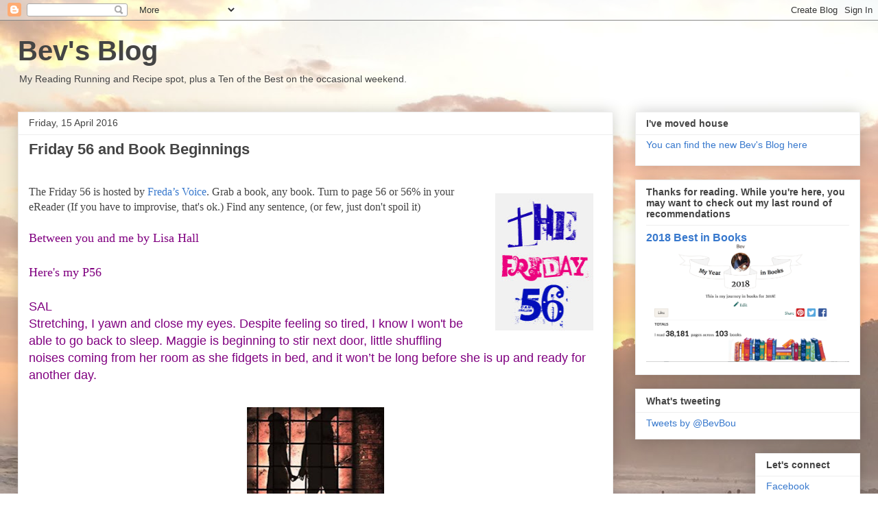

--- FILE ---
content_type: text/html; charset=UTF-8
request_url: https://bevbouwer.blogspot.com/2016/04/friday-56-and-book-beginnings.html?showComment=1460907302694
body_size: 19284
content:
<!DOCTYPE html>
<html class='v2' dir='ltr' lang='en-GB'>
<head>
<link href='https://www.blogger.com/static/v1/widgets/335934321-css_bundle_v2.css' rel='stylesheet' type='text/css'/>
<meta content='width=1100' name='viewport'/>
<meta content='text/html; charset=UTF-8' http-equiv='Content-Type'/>
<meta content='blogger' name='generator'/>
<link href='https://bevbouwer.blogspot.com/favicon.ico' rel='icon' type='image/x-icon'/>
<link href='http://bevbouwer.blogspot.com/2016/04/friday-56-and-book-beginnings.html' rel='canonical'/>
<link rel="alternate" type="application/atom+xml" title="Bev&#39;s Blog - Atom" href="https://bevbouwer.blogspot.com/feeds/posts/default" />
<link rel="alternate" type="application/rss+xml" title="Bev&#39;s Blog - RSS" href="https://bevbouwer.blogspot.com/feeds/posts/default?alt=rss" />
<link rel="service.post" type="application/atom+xml" title="Bev&#39;s Blog - Atom" href="https://www.blogger.com/feeds/1244120655204824043/posts/default" />

<link rel="alternate" type="application/atom+xml" title="Bev&#39;s Blog - Atom" href="https://bevbouwer.blogspot.com/feeds/3694742985410634210/comments/default" />
<!--Can't find substitution for tag [blog.ieCssRetrofitLinks]-->
<link href='https://blogger.googleusercontent.com/img/b/R29vZ2xl/AVvXsEi0WewwnAORLOHCwVp5cqUS9e_NRqwVVrB6GiNfZs11s8bMtKuTqrQImc40Mz8GxvsEcaZ8ZY9jsGv7Q9I6uDLxJeT0S0BfD3OvaRLSHsqWMd9hF9iN1XPB3k06d5OhXGcqkrre1ziVUAQ-/s200/Friday+56.jpg' rel='image_src'/>
<meta content='http://bevbouwer.blogspot.com/2016/04/friday-56-and-book-beginnings.html' property='og:url'/>
<meta content='Friday 56 and Book Beginnings' property='og:title'/>
<meta content='        The Friday 56 is hosted by  Freda’s Voice .  Grab a book, any book. Turn to page 56 or 56% in your eReader (If you have to improvise...' property='og:description'/>
<meta content='https://blogger.googleusercontent.com/img/b/R29vZ2xl/AVvXsEi0WewwnAORLOHCwVp5cqUS9e_NRqwVVrB6GiNfZs11s8bMtKuTqrQImc40Mz8GxvsEcaZ8ZY9jsGv7Q9I6uDLxJeT0S0BfD3OvaRLSHsqWMd9hF9iN1XPB3k06d5OhXGcqkrre1ziVUAQ-/w1200-h630-p-k-no-nu/Friday+56.jpg' property='og:image'/>
<title>Bev's Blog: Friday 56 and Book Beginnings</title>
<style id='page-skin-1' type='text/css'><!--
/*
-----------------------------------------------
Blogger Template Style
Name:     Awesome Inc.
Designer: Tina Chen
URL:      tinachen.org
----------------------------------------------- */
/* Content
----------------------------------------------- */
body {
font: normal normal 16px Georgia, Utopia, 'Palatino Linotype', Palatino, serif;
color: #444444;
background: rgba(0, 0, 0, 0) url(//2.bp.blogspot.com/-lKh9YqOSZJQ/V9pAWky7EJI/AAAAAAAADT0/Kfm8hCf_InM947Zahi9azsGXWQMmJv7SwCK4B/s0/IMG_0535.JPG) repeat scroll top left;
}
html body .content-outer {
min-width: 0;
max-width: 100%;
width: 100%;
}
a:link {
text-decoration: none;
color: #3778cd;
}
a:visited {
text-decoration: none;
color: #4d469c;
}
a:hover {
text-decoration: underline;
color: #3778cd;
}
.body-fauxcolumn-outer .cap-top {
position: absolute;
z-index: 1;
height: 276px;
width: 100%;
background: transparent none repeat-x scroll top left;
_background-image: none;
}
/* Columns
----------------------------------------------- */
.content-inner {
padding: 0;
}
.header-inner .section {
margin: 0 16px;
}
.tabs-inner .section {
margin: 0 16px;
}
.main-inner {
padding-top: 30px;
}
.main-inner .column-center-inner,
.main-inner .column-left-inner,
.main-inner .column-right-inner {
padding: 0 5px;
}
*+html body .main-inner .column-center-inner {
margin-top: -30px;
}
#layout .main-inner .column-center-inner {
margin-top: 0;
}
/* Header
----------------------------------------------- */
.header-outer {
margin: 0 0 0 0;
background: transparent none repeat scroll 0 0;
}
.Header h1 {
font: normal bold 40px Arial, Tahoma, Helvetica, FreeSans, sans-serif;
color: #444444;
text-shadow: 0 0 -1px #000000;
}
.Header h1 a {
color: #444444;
}
.Header .description {
font: normal normal 14px Arial, Tahoma, Helvetica, FreeSans, sans-serif;
color: #444444;
}
.header-inner .Header .titlewrapper,
.header-inner .Header .descriptionwrapper {
padding-left: 0;
padding-right: 0;
margin-bottom: 0;
}
.header-inner .Header .titlewrapper {
padding-top: 22px;
}
/* Tabs
----------------------------------------------- */
.tabs-outer {
overflow: hidden;
position: relative;
background: #eeeeee url(https://resources.blogblog.com/blogblog/data/1kt/awesomeinc/tabs_gradient_light.png) repeat scroll 0 0;
}
#layout .tabs-outer {
overflow: visible;
}
.tabs-cap-top, .tabs-cap-bottom {
position: absolute;
width: 100%;
border-top: 1px solid #999999;
}
.tabs-cap-bottom {
bottom: 0;
}
.tabs-inner .widget li a {
display: inline-block;
margin: 0;
padding: .6em 1.5em;
font: normal bold 14px Arial, Tahoma, Helvetica, FreeSans, sans-serif;
color: #444444;
border-top: 1px solid #999999;
border-bottom: 1px solid #999999;
border-left: 1px solid #999999;
height: 16px;
line-height: 16px;
}
.tabs-inner .widget li:last-child a {
border-right: 1px solid #999999;
}
.tabs-inner .widget li.selected a, .tabs-inner .widget li a:hover {
background: #666666 url(https://resources.blogblog.com/blogblog/data/1kt/awesomeinc/tabs_gradient_light.png) repeat-x scroll 0 -100px;
color: #ffffff;
}
/* Headings
----------------------------------------------- */
h2 {
font: normal bold 14px Arial, Tahoma, Helvetica, FreeSans, sans-serif;
color: #444444;
}
/* Widgets
----------------------------------------------- */
.main-inner .section {
margin: 0 27px;
padding: 0;
}
.main-inner .column-left-outer,
.main-inner .column-right-outer {
margin-top: 0;
}
#layout .main-inner .column-left-outer,
#layout .main-inner .column-right-outer {
margin-top: 0;
}
.main-inner .column-left-inner,
.main-inner .column-right-inner {
background: transparent none repeat 0 0;
-moz-box-shadow: 0 0 0 rgba(0, 0, 0, .2);
-webkit-box-shadow: 0 0 0 rgba(0, 0, 0, .2);
-goog-ms-box-shadow: 0 0 0 rgba(0, 0, 0, .2);
box-shadow: 0 0 0 rgba(0, 0, 0, .2);
-moz-border-radius: 0;
-webkit-border-radius: 0;
-goog-ms-border-radius: 0;
border-radius: 0;
}
#layout .main-inner .column-left-inner,
#layout .main-inner .column-right-inner {
margin-top: 0;
}
.sidebar .widget {
font: normal normal 14px Arial, Tahoma, Helvetica, FreeSans, sans-serif;
color: #444444;
}
.sidebar .widget a:link {
color: #3778cd;
}
.sidebar .widget a:visited {
color: #4d469c;
}
.sidebar .widget a:hover {
color: #3778cd;
}
.sidebar .widget h2 {
text-shadow: 0 0 -1px #000000;
}
.main-inner .widget {
background-color: #ffffff;
border: 1px solid #eeeeee;
padding: 0 15px 15px;
margin: 20px -16px;
-moz-box-shadow: 0 0 20px rgba(0, 0, 0, .2);
-webkit-box-shadow: 0 0 20px rgba(0, 0, 0, .2);
-goog-ms-box-shadow: 0 0 20px rgba(0, 0, 0, .2);
box-shadow: 0 0 20px rgba(0, 0, 0, .2);
-moz-border-radius: 0;
-webkit-border-radius: 0;
-goog-ms-border-radius: 0;
border-radius: 0;
}
.main-inner .widget h2 {
margin: 0 -15px;
padding: .6em 15px .5em;
border-bottom: 1px solid transparent;
}
.footer-inner .widget h2 {
padding: 0 0 .4em;
border-bottom: 1px solid transparent;
}
.main-inner .widget h2 + div, .footer-inner .widget h2 + div {
border-top: 1px solid #eeeeee;
padding-top: 8px;
}
.main-inner .widget .widget-content {
margin: 0 -15px;
padding: 7px 15px 0;
}
.main-inner .widget ul, .main-inner .widget #ArchiveList ul.flat {
margin: -8px -15px 0;
padding: 0;
list-style: none;
}
.main-inner .widget #ArchiveList {
margin: -8px 0 0;
}
.main-inner .widget ul li, .main-inner .widget #ArchiveList ul.flat li {
padding: .5em 15px;
text-indent: 0;
color: #666666;
border-top: 1px solid #eeeeee;
border-bottom: 1px solid transparent;
}
.main-inner .widget #ArchiveList ul li {
padding-top: .25em;
padding-bottom: .25em;
}
.main-inner .widget ul li:first-child, .main-inner .widget #ArchiveList ul.flat li:first-child {
border-top: none;
}
.main-inner .widget ul li:last-child, .main-inner .widget #ArchiveList ul.flat li:last-child {
border-bottom: none;
}
.post-body {
position: relative;
}
.main-inner .widget .post-body ul {
padding: 0 2.5em;
margin: .5em 0;
list-style: disc;
}
.main-inner .widget .post-body ul li {
padding: 0.25em 0;
margin-bottom: .25em;
color: #444444;
border: none;
}
.footer-inner .widget ul {
padding: 0;
list-style: none;
}
.widget .zippy {
color: #666666;
}
/* Posts
----------------------------------------------- */
body .main-inner .Blog {
padding: 0;
margin-bottom: 1em;
background-color: transparent;
border: none;
-moz-box-shadow: 0 0 0 rgba(0, 0, 0, 0);
-webkit-box-shadow: 0 0 0 rgba(0, 0, 0, 0);
-goog-ms-box-shadow: 0 0 0 rgba(0, 0, 0, 0);
box-shadow: 0 0 0 rgba(0, 0, 0, 0);
}
.main-inner .section:last-child .Blog:last-child {
padding: 0;
margin-bottom: 1em;
}
.main-inner .widget h2.date-header {
margin: 0 -15px 1px;
padding: 0 0 0 0;
font: normal normal 14px Arial, Tahoma, Helvetica, FreeSans, sans-serif;
color: #444444;
background: transparent none no-repeat scroll top left;
border-top: 0 solid #eeeeee;
border-bottom: 1px solid transparent;
-moz-border-radius-topleft: 0;
-moz-border-radius-topright: 0;
-webkit-border-top-left-radius: 0;
-webkit-border-top-right-radius: 0;
border-top-left-radius: 0;
border-top-right-radius: 0;
position: static;
bottom: 100%;
right: 15px;
text-shadow: 0 0 -1px #000000;
}
.main-inner .widget h2.date-header span {
font: normal normal 14px Arial, Tahoma, Helvetica, FreeSans, sans-serif;
display: block;
padding: .5em 15px;
border-left: 0 solid #eeeeee;
border-right: 0 solid #eeeeee;
}
.date-outer {
position: relative;
margin: 30px 0 20px;
padding: 0 15px;
background-color: #ffffff;
border: 1px solid #eeeeee;
-moz-box-shadow: 0 0 20px rgba(0, 0, 0, .2);
-webkit-box-shadow: 0 0 20px rgba(0, 0, 0, .2);
-goog-ms-box-shadow: 0 0 20px rgba(0, 0, 0, .2);
box-shadow: 0 0 20px rgba(0, 0, 0, .2);
-moz-border-radius: 0;
-webkit-border-radius: 0;
-goog-ms-border-radius: 0;
border-radius: 0;
}
.date-outer:first-child {
margin-top: 0;
}
.date-outer:last-child {
margin-bottom: 20px;
-moz-border-radius-bottomleft: 0;
-moz-border-radius-bottomright: 0;
-webkit-border-bottom-left-radius: 0;
-webkit-border-bottom-right-radius: 0;
-goog-ms-border-bottom-left-radius: 0;
-goog-ms-border-bottom-right-radius: 0;
border-bottom-left-radius: 0;
border-bottom-right-radius: 0;
}
.date-posts {
margin: 0 -15px;
padding: 0 15px;
clear: both;
}
.post-outer, .inline-ad {
border-top: 1px solid #eeeeee;
margin: 0 -15px;
padding: 15px 15px;
}
.post-outer {
padding-bottom: 10px;
}
.post-outer:first-child {
padding-top: 0;
border-top: none;
}
.post-outer:last-child, .inline-ad:last-child {
border-bottom: none;
}
.post-body {
position: relative;
}
.post-body img {
padding: 8px;
background: transparent;
border: 1px solid transparent;
-moz-box-shadow: 0 0 0 rgba(0, 0, 0, .2);
-webkit-box-shadow: 0 0 0 rgba(0, 0, 0, .2);
box-shadow: 0 0 0 rgba(0, 0, 0, .2);
-moz-border-radius: 0;
-webkit-border-radius: 0;
border-radius: 0;
}
h3.post-title, h4 {
font: normal bold 22px Arial, Tahoma, Helvetica, FreeSans, sans-serif;
color: #444444;
}
h3.post-title a {
font: normal bold 22px Arial, Tahoma, Helvetica, FreeSans, sans-serif;
color: #444444;
}
h3.post-title a:hover {
color: #3778cd;
text-decoration: underline;
}
.post-header {
margin: 0 0 1em;
}
.post-body {
line-height: 1.4;
}
.post-outer h2 {
color: #444444;
}
.post-footer {
margin: 1.5em 0 0;
}
#blog-pager {
padding: 15px;
font-size: 120%;
background-color: #ffffff;
border: 1px solid #eeeeee;
-moz-box-shadow: 0 0 20px rgba(0, 0, 0, .2);
-webkit-box-shadow: 0 0 20px rgba(0, 0, 0, .2);
-goog-ms-box-shadow: 0 0 20px rgba(0, 0, 0, .2);
box-shadow: 0 0 20px rgba(0, 0, 0, .2);
-moz-border-radius: 0;
-webkit-border-radius: 0;
-goog-ms-border-radius: 0;
border-radius: 0;
-moz-border-radius-topleft: 0;
-moz-border-radius-topright: 0;
-webkit-border-top-left-radius: 0;
-webkit-border-top-right-radius: 0;
-goog-ms-border-top-left-radius: 0;
-goog-ms-border-top-right-radius: 0;
border-top-left-radius: 0;
border-top-right-radius-topright: 0;
margin-top: 1em;
}
.blog-feeds, .post-feeds {
margin: 1em 0;
text-align: center;
color: #444444;
}
.blog-feeds a, .post-feeds a {
color: #3778cd;
}
.blog-feeds a:visited, .post-feeds a:visited {
color: #4d469c;
}
.blog-feeds a:hover, .post-feeds a:hover {
color: #3778cd;
}
.post-outer .comments {
margin-top: 2em;
}
/* Comments
----------------------------------------------- */
.comments .comments-content .icon.blog-author {
background-repeat: no-repeat;
background-image: url([data-uri]);
}
.comments .comments-content .loadmore a {
border-top: 1px solid #999999;
border-bottom: 1px solid #999999;
}
.comments .continue {
border-top: 2px solid #999999;
}
/* Footer
----------------------------------------------- */
.footer-outer {
margin: -20px 0 -1px;
padding: 20px 0 0;
color: #444444;
overflow: hidden;
}
.footer-fauxborder-left {
border-top: 1px solid #eeeeee;
background: #ffffff none repeat scroll 0 0;
-moz-box-shadow: 0 0 20px rgba(0, 0, 0, .2);
-webkit-box-shadow: 0 0 20px rgba(0, 0, 0, .2);
-goog-ms-box-shadow: 0 0 20px rgba(0, 0, 0, .2);
box-shadow: 0 0 20px rgba(0, 0, 0, .2);
margin: 0 -20px;
}
/* Mobile
----------------------------------------------- */
body.mobile {
background-size: auto;
}
.mobile .body-fauxcolumn-outer {
background: transparent none repeat scroll top left;
}
*+html body.mobile .main-inner .column-center-inner {
margin-top: 0;
}
.mobile .main-inner .widget {
padding: 0 0 15px;
}
.mobile .main-inner .widget h2 + div,
.mobile .footer-inner .widget h2 + div {
border-top: none;
padding-top: 0;
}
.mobile .footer-inner .widget h2 {
padding: 0.5em 0;
border-bottom: none;
}
.mobile .main-inner .widget .widget-content {
margin: 0;
padding: 7px 0 0;
}
.mobile .main-inner .widget ul,
.mobile .main-inner .widget #ArchiveList ul.flat {
margin: 0 -15px 0;
}
.mobile .main-inner .widget h2.date-header {
right: 0;
}
.mobile .date-header span {
padding: 0.4em 0;
}
.mobile .date-outer:first-child {
margin-bottom: 0;
border: 1px solid #eeeeee;
-moz-border-radius-topleft: 0;
-moz-border-radius-topright: 0;
-webkit-border-top-left-radius: 0;
-webkit-border-top-right-radius: 0;
-goog-ms-border-top-left-radius: 0;
-goog-ms-border-top-right-radius: 0;
border-top-left-radius: 0;
border-top-right-radius: 0;
}
.mobile .date-outer {
border-color: #eeeeee;
border-width: 0 1px 1px;
}
.mobile .date-outer:last-child {
margin-bottom: 0;
}
.mobile .main-inner {
padding: 0;
}
.mobile .header-inner .section {
margin: 0;
}
.mobile .post-outer, .mobile .inline-ad {
padding: 5px 0;
}
.mobile .tabs-inner .section {
margin: 0 10px;
}
.mobile .main-inner .widget h2 {
margin: 0;
padding: 0;
}
.mobile .main-inner .widget h2.date-header span {
padding: 0;
}
.mobile .main-inner .widget .widget-content {
margin: 0;
padding: 7px 0 0;
}
.mobile #blog-pager {
border: 1px solid transparent;
background: #ffffff none repeat scroll 0 0;
}
.mobile .main-inner .column-left-inner,
.mobile .main-inner .column-right-inner {
background: transparent none repeat 0 0;
-moz-box-shadow: none;
-webkit-box-shadow: none;
-goog-ms-box-shadow: none;
box-shadow: none;
}
.mobile .date-posts {
margin: 0;
padding: 0;
}
.mobile .footer-fauxborder-left {
margin: 0;
border-top: inherit;
}
.mobile .main-inner .section:last-child .Blog:last-child {
margin-bottom: 0;
}
.mobile-index-contents {
color: #444444;
}
.mobile .mobile-link-button {
background: #3778cd url(https://resources.blogblog.com/blogblog/data/1kt/awesomeinc/tabs_gradient_light.png) repeat scroll 0 0;
}
.mobile-link-button a:link, .mobile-link-button a:visited {
color: #ffffff;
}
.mobile .tabs-inner .PageList .widget-content {
background: transparent;
border-top: 1px solid;
border-color: #999999;
color: #444444;
}
.mobile .tabs-inner .PageList .widget-content .pagelist-arrow {
border-left: 1px solid #999999;
}

--></style>
<style id='template-skin-1' type='text/css'><!--
body {
min-width: 1260px;
}
.content-outer, .content-fauxcolumn-outer, .region-inner {
min-width: 1260px;
max-width: 1260px;
_width: 1260px;
}
.main-inner .columns {
padding-left: 0px;
padding-right: 360px;
}
.main-inner .fauxcolumn-center-outer {
left: 0px;
right: 360px;
/* IE6 does not respect left and right together */
_width: expression(this.parentNode.offsetWidth -
parseInt("0px") -
parseInt("360px") + 'px');
}
.main-inner .fauxcolumn-left-outer {
width: 0px;
}
.main-inner .fauxcolumn-right-outer {
width: 360px;
}
.main-inner .column-left-outer {
width: 0px;
right: 100%;
margin-left: -0px;
}
.main-inner .column-right-outer {
width: 360px;
margin-right: -360px;
}
#layout {
min-width: 0;
}
#layout .content-outer {
min-width: 0;
width: 800px;
}
#layout .region-inner {
min-width: 0;
width: auto;
}
body#layout div.add_widget {
padding: 8px;
}
body#layout div.add_widget a {
margin-left: 32px;
}
--></style>
<style>
    body {background-image:url(\/\/2.bp.blogspot.com\/-lKh9YqOSZJQ\/V9pAWky7EJI\/AAAAAAAADT0\/Kfm8hCf_InM947Zahi9azsGXWQMmJv7SwCK4B\/s0\/IMG_0535.JPG);}
    
@media (max-width: 200px) { body {background-image:url(\/\/2.bp.blogspot.com\/-lKh9YqOSZJQ\/V9pAWky7EJI\/AAAAAAAADT0\/Kfm8hCf_InM947Zahi9azsGXWQMmJv7SwCK4B\/w200\/IMG_0535.JPG);}}
@media (max-width: 400px) and (min-width: 201px) { body {background-image:url(\/\/2.bp.blogspot.com\/-lKh9YqOSZJQ\/V9pAWky7EJI\/AAAAAAAADT0\/Kfm8hCf_InM947Zahi9azsGXWQMmJv7SwCK4B\/w400\/IMG_0535.JPG);}}
@media (max-width: 800px) and (min-width: 401px) { body {background-image:url(\/\/2.bp.blogspot.com\/-lKh9YqOSZJQ\/V9pAWky7EJI\/AAAAAAAADT0\/Kfm8hCf_InM947Zahi9azsGXWQMmJv7SwCK4B\/w800\/IMG_0535.JPG);}}
@media (max-width: 1200px) and (min-width: 801px) { body {background-image:url(\/\/2.bp.blogspot.com\/-lKh9YqOSZJQ\/V9pAWky7EJI\/AAAAAAAADT0\/Kfm8hCf_InM947Zahi9azsGXWQMmJv7SwCK4B\/w1200\/IMG_0535.JPG);}}
/* Last tag covers anything over one higher than the previous max-size cap. */
@media (min-width: 1201px) { body {background-image:url(\/\/2.bp.blogspot.com\/-lKh9YqOSZJQ\/V9pAWky7EJI\/AAAAAAAADT0\/Kfm8hCf_InM947Zahi9azsGXWQMmJv7SwCK4B\/w1600\/IMG_0535.JPG);}}
  </style>
<script type='text/javascript'>
        (function(i,s,o,g,r,a,m){i['GoogleAnalyticsObject']=r;i[r]=i[r]||function(){
        (i[r].q=i[r].q||[]).push(arguments)},i[r].l=1*new Date();a=s.createElement(o),
        m=s.getElementsByTagName(o)[0];a.async=1;a.src=g;m.parentNode.insertBefore(a,m)
        })(window,document,'script','https://www.google-analytics.com/analytics.js','ga');
        ga('create', 'UA-64150188-1', 'auto', 'blogger');
        ga('blogger.send', 'pageview');
      </script>
<link href='https://www.blogger.com/dyn-css/authorization.css?targetBlogID=1244120655204824043&amp;zx=877bd92f-e400-40ef-bfba-f24be9da2fab' media='none' onload='if(media!=&#39;all&#39;)media=&#39;all&#39;' rel='stylesheet'/><noscript><link href='https://www.blogger.com/dyn-css/authorization.css?targetBlogID=1244120655204824043&amp;zx=877bd92f-e400-40ef-bfba-f24be9da2fab' rel='stylesheet'/></noscript>
<meta name='google-adsense-platform-account' content='ca-host-pub-1556223355139109'/>
<meta name='google-adsense-platform-domain' content='blogspot.com'/>

</head>
<body class='loading variant-light'>
<div class='navbar section' id='navbar' name='Navbar'><div class='widget Navbar' data-version='1' id='Navbar1'><script type="text/javascript">
    function setAttributeOnload(object, attribute, val) {
      if(window.addEventListener) {
        window.addEventListener('load',
          function(){ object[attribute] = val; }, false);
      } else {
        window.attachEvent('onload', function(){ object[attribute] = val; });
      }
    }
  </script>
<div id="navbar-iframe-container"></div>
<script type="text/javascript" src="https://apis.google.com/js/platform.js"></script>
<script type="text/javascript">
      gapi.load("gapi.iframes:gapi.iframes.style.bubble", function() {
        if (gapi.iframes && gapi.iframes.getContext) {
          gapi.iframes.getContext().openChild({
              url: 'https://www.blogger.com/navbar/1244120655204824043?po\x3d3694742985410634210\x26origin\x3dhttps://bevbouwer.blogspot.com',
              where: document.getElementById("navbar-iframe-container"),
              id: "navbar-iframe"
          });
        }
      });
    </script><script type="text/javascript">
(function() {
var script = document.createElement('script');
script.type = 'text/javascript';
script.src = '//pagead2.googlesyndication.com/pagead/js/google_top_exp.js';
var head = document.getElementsByTagName('head')[0];
if (head) {
head.appendChild(script);
}})();
</script>
</div></div>
<div class='body-fauxcolumns'>
<div class='fauxcolumn-outer body-fauxcolumn-outer'>
<div class='cap-top'>
<div class='cap-left'></div>
<div class='cap-right'></div>
</div>
<div class='fauxborder-left'>
<div class='fauxborder-right'></div>
<div class='fauxcolumn-inner'>
</div>
</div>
<div class='cap-bottom'>
<div class='cap-left'></div>
<div class='cap-right'></div>
</div>
</div>
</div>
<div class='content'>
<div class='content-fauxcolumns'>
<div class='fauxcolumn-outer content-fauxcolumn-outer'>
<div class='cap-top'>
<div class='cap-left'></div>
<div class='cap-right'></div>
</div>
<div class='fauxborder-left'>
<div class='fauxborder-right'></div>
<div class='fauxcolumn-inner'>
</div>
</div>
<div class='cap-bottom'>
<div class='cap-left'></div>
<div class='cap-right'></div>
</div>
</div>
</div>
<div class='content-outer'>
<div class='content-cap-top cap-top'>
<div class='cap-left'></div>
<div class='cap-right'></div>
</div>
<div class='fauxborder-left content-fauxborder-left'>
<div class='fauxborder-right content-fauxborder-right'></div>
<div class='content-inner'>
<header>
<div class='header-outer'>
<div class='header-cap-top cap-top'>
<div class='cap-left'></div>
<div class='cap-right'></div>
</div>
<div class='fauxborder-left header-fauxborder-left'>
<div class='fauxborder-right header-fauxborder-right'></div>
<div class='region-inner header-inner'>
<div class='header section' id='header' name='Header'><div class='widget Header' data-version='1' id='Header1'>
<div id='header-inner'>
<div class='titlewrapper'>
<h1 class='title'>
<a href='https://bevbouwer.blogspot.com/'>
Bev's Blog
</a>
</h1>
</div>
<div class='descriptionwrapper'>
<p class='description'><span>My Reading Running and Recipe spot, plus a Ten of the Best on the occasional weekend.</span></p>
</div>
</div>
</div></div>
</div>
</div>
<div class='header-cap-bottom cap-bottom'>
<div class='cap-left'></div>
<div class='cap-right'></div>
</div>
</div>
</header>
<div class='tabs-outer'>
<div class='tabs-cap-top cap-top'>
<div class='cap-left'></div>
<div class='cap-right'></div>
</div>
<div class='fauxborder-left tabs-fauxborder-left'>
<div class='fauxborder-right tabs-fauxborder-right'></div>
<div class='region-inner tabs-inner'>
<div class='tabs no-items section' id='crosscol' name='Cross-column'></div>
<div class='tabs no-items section' id='crosscol-overflow' name='Cross-Column 2'></div>
</div>
</div>
<div class='tabs-cap-bottom cap-bottom'>
<div class='cap-left'></div>
<div class='cap-right'></div>
</div>
</div>
<div class='main-outer'>
<div class='main-cap-top cap-top'>
<div class='cap-left'></div>
<div class='cap-right'></div>
</div>
<div class='fauxborder-left main-fauxborder-left'>
<div class='fauxborder-right main-fauxborder-right'></div>
<div class='region-inner main-inner'>
<div class='columns fauxcolumns'>
<div class='fauxcolumn-outer fauxcolumn-center-outer'>
<div class='cap-top'>
<div class='cap-left'></div>
<div class='cap-right'></div>
</div>
<div class='fauxborder-left'>
<div class='fauxborder-right'></div>
<div class='fauxcolumn-inner'>
</div>
</div>
<div class='cap-bottom'>
<div class='cap-left'></div>
<div class='cap-right'></div>
</div>
</div>
<div class='fauxcolumn-outer fauxcolumn-left-outer'>
<div class='cap-top'>
<div class='cap-left'></div>
<div class='cap-right'></div>
</div>
<div class='fauxborder-left'>
<div class='fauxborder-right'></div>
<div class='fauxcolumn-inner'>
</div>
</div>
<div class='cap-bottom'>
<div class='cap-left'></div>
<div class='cap-right'></div>
</div>
</div>
<div class='fauxcolumn-outer fauxcolumn-right-outer'>
<div class='cap-top'>
<div class='cap-left'></div>
<div class='cap-right'></div>
</div>
<div class='fauxborder-left'>
<div class='fauxborder-right'></div>
<div class='fauxcolumn-inner'>
</div>
</div>
<div class='cap-bottom'>
<div class='cap-left'></div>
<div class='cap-right'></div>
</div>
</div>
<!-- corrects IE6 width calculation -->
<div class='columns-inner'>
<div class='column-center-outer'>
<div class='column-center-inner'>
<div class='main section' id='main' name='Main'><div class='widget Blog' data-version='1' id='Blog1'>
<div class='blog-posts hfeed'>

          <div class="date-outer">
        
<h2 class='date-header'><span>Friday, 15 April 2016</span></h2>

          <div class="date-posts">
        
<div class='post-outer'>
<div class='post hentry uncustomized-post-template' itemprop='blogPost' itemscope='itemscope' itemtype='http://schema.org/BlogPosting'>
<meta content='https://blogger.googleusercontent.com/img/b/R29vZ2xl/AVvXsEi0WewwnAORLOHCwVp5cqUS9e_NRqwVVrB6GiNfZs11s8bMtKuTqrQImc40Mz8GxvsEcaZ8ZY9jsGv7Q9I6uDLxJeT0S0BfD3OvaRLSHsqWMd9hF9iN1XPB3k06d5OhXGcqkrre1ziVUAQ-/s200/Friday+56.jpg' itemprop='image_url'/>
<meta content='1244120655204824043' itemprop='blogId'/>
<meta content='3694742985410634210' itemprop='postId'/>
<a name='3694742985410634210'></a>
<h3 class='post-title entry-title' itemprop='name'>
Friday 56 and Book Beginnings
</h3>
<div class='post-header'>
<div class='post-header-line-1'></div>
</div>
<div class='post-body entry-content' id='post-body-3694742985410634210' itemprop='description articleBody'>
<div>
</div>
<br />
<table align="center" cellpadding="0" cellspacing="0" class="tr-caption-container" style="float: right; margin-left: 1em; text-align: right;"><tbody>
<tr><td style="text-align: center;"><a href="http://www.fredasvoice.com/"><img border="0" height="200" src="https://blogger.googleusercontent.com/img/b/R29vZ2xl/AVvXsEi0WewwnAORLOHCwVp5cqUS9e_NRqwVVrB6GiNfZs11s8bMtKuTqrQImc40Mz8GxvsEcaZ8ZY9jsGv7Q9I6uDLxJeT0S0BfD3OvaRLSHsqWMd9hF9iN1XPB3k06d5OhXGcqkrre1ziVUAQ-/s200/Friday+56.jpg" style="margin-left: auto; margin-right: auto;" width="143" /></a></td></tr>
<tr><td class="tr-caption" style="font-size: 12.8px; text-align: center;"></td></tr>
</tbody></table>
<div>
<span style="font-family: &quot;georgia&quot; , &quot;times new roman&quot; , serif;">The Friday 56 is hosted by&nbsp;</span><a href="http://www.fredasvoice.com/" style="font-family: Georgia, &#39;Times New Roman&#39;, serif;">Freda&#8217;s Voice</a><span style="font-family: &quot;georgia&quot; , &quot;times new roman&quot; , serif;">.&nbsp;</span><span style="font-family: &quot;georgia&quot; , &quot;times new roman&quot; , serif;">Grab a book, any book.&nbsp;Turn to page 56 or 56% in your eReader (If you have to improvise, that's ok.)&nbsp;Find any sentence, (or few, just don't spoil it)</span><br />
<div>
<span style="font-family: &quot;georgia&quot; , &quot;times new roman&quot; , serif;"><br /><span style="color: purple; font-size: large;">Between you and me by Lisa Hall</span></span><br />
<span style="font-family: &quot;georgia&quot; , &quot;times new roman&quot; , serif;"><span style="color: purple; font-size: large;"><br /></span></span>
<span style="font-family: &quot;georgia&quot; , &quot;times new roman&quot; , serif;"><span style="color: purple; font-size: large;">Here's my P56</span></span><br />
<span style="color: purple; font-size: large;"><br /></span><span style="-webkit-text-stroke-color: rgb(0, 0, 0); -webkit-text-stroke-width: initial; font-family: Helvetica;"><span style="color: purple; font-size: large;">SAL</span></span><br />
<div style="-webkit-text-stroke-color: rgb(0, 0, 0); -webkit-text-stroke-width: initial; font-family: Helvetica;">
<span style="color: purple; font-size: large;">Stretching, I yawn and close my eyes. Despite feeling so tired, I know I won't be able to go back to sleep. Maggie is beginning to stir next door, little shuffling noises coming from her room as she fidgets in bed, and it won&#8217;t be long before she is up and ready for another day.</span></div>
<div style="-webkit-text-stroke-color: rgb(0, 0, 0); -webkit-text-stroke-width: initial; font-family: Helvetica;">
<span style="color: purple; font-size: large;"><br /></span></div>
<div class="separator" style="clear: both; text-align: center;">
<a href="https://blogger.googleusercontent.com/img/b/R29vZ2xl/AVvXsEj2h8DyaVxW4P3CwRL-zJBIqBOOXhB-29omEesghMjk3D-OZGAjGZU4heiR0D5-Rr8KBTAcpmTp2m59RtFfUJV6QnGu7w5ZneDaPdn3i50aYiAhW9Q2BWLDoU8G2CMW7-mxDE00pEVHJLNc/s1600/28799344.jpg" imageanchor="1" style="margin-left: 1em; margin-right: 1em;"><img border="0" height="320" src="https://blogger.googleusercontent.com/img/b/R29vZ2xl/AVvXsEj2h8DyaVxW4P3CwRL-zJBIqBOOXhB-29omEesghMjk3D-OZGAjGZU4heiR0D5-Rr8KBTAcpmTp2m59RtFfUJV6QnGu7w5ZneDaPdn3i50aYiAhW9Q2BWLDoU8G2CMW7-mxDE00pEVHJLNc/s320/28799344.jpg" width="200" /></a></div>
<div style="-webkit-text-stroke-color: rgb(0, 0, 0); -webkit-text-stroke-width: initial; font-family: Helvetica;">
<span style="color: purple; font-size: large;"><br /></span></div>
<div>
<div>
<div class="separator" style="clear: both; text-align: center;">
</div>
<span style="font-family: &quot;georgia&quot; , &quot;times new roman&quot; , serif;">BookBeginnings is a weekly meme, hosted by&nbsp;<a href="http://www.rosecityreader.com/">Rose City Reader</a>. To participate, share the opening lines and your thoughts about a book you're reading, or about to.</span><br />
<span style="font-family: &quot;georgia&quot; , &quot;times new roman&quot; , serif;"><br /></span>
<div class="separator" style="clear: both; text-align: center;">
<a href="https://blogger.googleusercontent.com/img/b/R29vZ2xl/AVvXsEhikW3ej0NLPQXD9M3t0LOJj1SagF2Z5vTbncsmBs6phCUYcB1cAu7yE3j8XjPQEJyAhlbMtSVLGRKUyxszc4wPsKhsM0l3GlYxIhwbWS2t_8kNugY81QVZOuq9L6gHuVkY8kCrvRni-d7Z/s1600/BB.Button.jpg" imageanchor="1" style="margin-left: 1em; margin-right: 1em;"><img border="0" src="https://blogger.googleusercontent.com/img/b/R29vZ2xl/AVvXsEhikW3ej0NLPQXD9M3t0LOJj1SagF2Z5vTbncsmBs6phCUYcB1cAu7yE3j8XjPQEJyAhlbMtSVLGRKUyxszc4wPsKhsM0l3GlYxIhwbWS2t_8kNugY81QVZOuq9L6gHuVkY8kCrvRni-d7Z/s1600/BB.Button.jpg" /></a></div>
<br /><span style="font-family: &quot;georgia&quot; , &quot;times new roman&quot; , serif;"></span>
<br />
<span style="color: purple;"><span style="font-family: &quot;georgia&quot; , &quot;times new roman&quot; , serif;"></span><span style="font-family: &quot;georgia&quot; , &quot;times new roman&quot; , serif;"><span style="font-size: large;">Beginning:</span></span></span><br />
<blockquote class="tr_bq">
<div style="-webkit-text-stroke-color: rgb(0, 0, 0); -webkit-text-stroke-width: initial; font-family: Helvetica;">
<span style="color: purple; font-size: large;">SAL</span></div>
<div style="-webkit-text-stroke-color: rgb(0, 0, 0); -webkit-text-stroke-width: initial; font-family: Helvetica;">
<span style="color: purple; font-size: large;">The first time you hit me it was a shock, but not a surprise. Surely this is the natural progression of things? Starting with he little things, like wanting to know where I&#8217;ve been, who I&#8217;ve spoken to, escalating to a little push her, and a shove there, until now, when a slap almost feels like a reward - and I&#8217;m thankful that it wasn't something worse, that there are no bones broken this time.</span></div>
<div>
<br /></div>
</blockquote>
</div>
<div style="-webkit-text-stroke-color: rgb(0, 0, 0); -webkit-text-stroke-width: initial;">
<span style="font-family: Georgia, Times New Roman, serif;">Told from two points of view - Charlie&#8217;s and Sal's, this is a story about domestic violence, how it affects relationships and how complicated and difficult it is to deal with and end. What I loved about the telling of it was how relatable it is. You find yourself hearing yourself or your other half, and then you stop, horrified. Is that where this could go? Are we capable of that?</span></div>
<div style="-webkit-text-stroke-color: rgb(0, 0, 0); -webkit-text-stroke-width: initial; min-height: 13px;">
<span style="font-family: Georgia, Times New Roman, serif;"><br /></span></div>
<div style="-webkit-text-stroke-color: rgb(0, 0, 0); -webkit-text-stroke-width: initial;">
<span style="font-family: Georgia, Times New Roman, serif;">Maggie is their small daughter, and you find yourself worrying about her too. And the family, and the neighbours, and just about everyone. This is a page turner of note, and has a wonderful twist towards the end. I thoroughly enjoyed it.</span></div>
<div style="-webkit-text-stroke-color: rgb(0, 0, 0); -webkit-text-stroke-width: initial; min-height: 13px;">
<span style="font-family: Georgia, Times New Roman, serif;"><br /></span></div>
<div style="-webkit-text-stroke-color: rgb(0, 0, 0); -webkit-text-stroke-width: initial; min-height: 13px;">
<span style="font-family: Georgia, Times New Roman, serif;"><br /></span></div>
<div style="-webkit-text-stroke-color: rgb(0, 0, 0); -webkit-text-stroke-width: initial;">
<span style="font-family: Georgia, Times New Roman, serif;">Here&#8217;s <a href="http://bevbouwer.blogspot.co.za/2016/03/between-you-and-me-by-lisa-hall.html">my review</a> - no spoilers.&nbsp;</span></div>
<div style="-webkit-text-stroke-color: rgb(0, 0, 0); -webkit-text-stroke-width: initial; min-height: 13px;">
<span style="font-family: Georgia, Times New Roman, serif;"><br /></span></div>
<br />
<div style="-webkit-text-stroke-color: rgb(0, 0, 0); -webkit-text-stroke-width: initial;">
<span style="font-family: Georgia, Times New Roman, serif;"><a href="http://bevbouwer.blogspot.co.za/2016/04/friday-book-avenue.html">Last week - Avenue of mysteries</a></span></div>
<div style="-webkit-text-stroke-color: rgb(0, 0, 0); -webkit-text-stroke-width: initial;">
<span style="font-family: Georgia, Times New Roman, serif;"><br /></span></div>
<span style="font-family: &quot;georgia&quot; , &quot;times new roman&quot; , serif;">Tell me what you're reading, and I'll pay you a friendly visit. Happy reading everyone.</span></div>
</div>
</div>
<script>
  (function(i,s,o,g,r,a,m){i['GoogleAnalyticsObject']=r;i[r]=i[r]||function(){
  (i[r].q=i[r].q||[]).push(arguments)},i[r].l=1*new Date();a=s.createElement(o),
  m=s.getElementsByTagName(o)[0];a.async=1;a.src=g;m.parentNode.insertBefore(a,m)
  })(window,document,'script','//www.google-analytics.com/analytics.js','ga');

  ga('create', 'UA-64150188-1', 'auto');
  ga('send', 'pageview');

</script>
<div style='clear: both;'></div>
</div>
<div class='post-footer'>
<div class='post-footer-line post-footer-line-1'>
<span class='post-author vcard'>
</span>
<span class='post-timestamp'>
</span>
<span class='post-comment-link'>
</span>
<span class='post-icons'>
<span class='item-control blog-admin pid-1580319016'>
<a href='https://www.blogger.com/post-edit.g?blogID=1244120655204824043&postID=3694742985410634210&from=pencil' title='Edit Post'>
<img alt='' class='icon-action' height='18' src='https://resources.blogblog.com/img/icon18_edit_allbkg.gif' width='18'/>
</a>
</span>
</span>
<div class='post-share-buttons goog-inline-block'>
<a class='goog-inline-block share-button sb-email' href='https://www.blogger.com/share-post.g?blogID=1244120655204824043&postID=3694742985410634210&target=email' target='_blank' title='Email This'><span class='share-button-link-text'>Email This</span></a><a class='goog-inline-block share-button sb-blog' href='https://www.blogger.com/share-post.g?blogID=1244120655204824043&postID=3694742985410634210&target=blog' onclick='window.open(this.href, "_blank", "height=270,width=475"); return false;' target='_blank' title='BlogThis!'><span class='share-button-link-text'>BlogThis!</span></a><a class='goog-inline-block share-button sb-twitter' href='https://www.blogger.com/share-post.g?blogID=1244120655204824043&postID=3694742985410634210&target=twitter' target='_blank' title='Share to X'><span class='share-button-link-text'>Share to X</span></a><a class='goog-inline-block share-button sb-facebook' href='https://www.blogger.com/share-post.g?blogID=1244120655204824043&postID=3694742985410634210&target=facebook' onclick='window.open(this.href, "_blank", "height=430,width=640"); return false;' target='_blank' title='Share to Facebook'><span class='share-button-link-text'>Share to Facebook</span></a><a class='goog-inline-block share-button sb-pinterest' href='https://www.blogger.com/share-post.g?blogID=1244120655204824043&postID=3694742985410634210&target=pinterest' target='_blank' title='Share to Pinterest'><span class='share-button-link-text'>Share to Pinterest</span></a>
</div>
</div>
<div class='post-footer-line post-footer-line-2'>
<span class='post-labels'>
</span>
</div>
<div class='post-footer-line post-footer-line-3'>
<span class='post-location'>
</span>
</div>
</div>
</div>
<div class='comments' id='comments'>
<a name='comments'></a>
<h4>28 comments:</h4>
<div id='Blog1_comments-block-wrapper'>
<dl class='avatar-comment-indent' id='comments-block'>
<dt class='comment-author ' id='c7293301487477901617'>
<a name='c7293301487477901617'></a>
<div class="avatar-image-container vcard"><span dir="ltr"><a href="https://www.blogger.com/profile/06168003964595205125" target="" rel="nofollow" onclick="" class="avatar-hovercard" id="av-7293301487477901617-06168003964595205125"><img src="https://resources.blogblog.com/img/blank.gif" width="35" height="35" class="delayLoad" style="display: none;" longdesc="//blogger.googleusercontent.com/img/b/R29vZ2xl/AVvXsEiqfvQGjrVfSGbbUi83Qs2JT0gAR-YiRVmDT15eKTIIztTbQy7QyjOm12BHnDMaYrIpmxormiNAnhi84SyXl3jjr5PZDUHM8EIUCeNdtUqzfkErM-fup5LxpJaj9cJfOA/s45-c/Me+Cropped.jpg" alt="" title="Kathy Martin">

<noscript><img src="//blogger.googleusercontent.com/img/b/R29vZ2xl/AVvXsEiqfvQGjrVfSGbbUi83Qs2JT0gAR-YiRVmDT15eKTIIztTbQy7QyjOm12BHnDMaYrIpmxormiNAnhi84SyXl3jjr5PZDUHM8EIUCeNdtUqzfkErM-fup5LxpJaj9cJfOA/s45-c/Me+Cropped.jpg" width="35" height="35" class="photo" alt=""></noscript></a></span></div>
<a href='https://www.blogger.com/profile/06168003964595205125' rel='nofollow'>Kathy Martin</a>
said...
</dt>
<dd class='comment-body' id='Blog1_cmt-7293301487477901617'>
<p>
Sounds like this would be emotionally hard to read. I am spotlighting <a href="http://msmartin-media.blogspot.com/2016/04/friday-memes-love-lies-and-spies-by.html" rel="nofollow">Love, Lies and Spies by Cindy Anstey</a> this week. Happy reading!
</p>
</dd>
<dd class='comment-footer'>
<span class='comment-timestamp'>
<a href='https://bevbouwer.blogspot.com/2016/04/friday-56-and-book-beginnings.html?showComment=1460724180089#c7293301487477901617' title='comment permalink'>
15 April 2016 at 14:43
</a>
<span class='item-control blog-admin pid-1648556836'>
<a class='comment-delete' href='https://www.blogger.com/comment/delete/1244120655204824043/7293301487477901617' title='Delete Comment'>
<img src='https://resources.blogblog.com/img/icon_delete13.gif'/>
</a>
</span>
</span>
</dd>
<dt class='comment-author ' id='c1539591288018302640'>
<a name='c1539591288018302640'></a>
<div class="avatar-image-container avatar-stock"><span dir="ltr"><a href="https://www.blogger.com/profile/01389166069810454182" target="" rel="nofollow" onclick="" class="avatar-hovercard" id="av-1539591288018302640-01389166069810454182"><img src="//www.blogger.com/img/blogger_logo_round_35.png" width="35" height="35" alt="" title="Unknown">

</a></span></div>
<a href='https://www.blogger.com/profile/01389166069810454182' rel='nofollow'>Unknown</a>
said...
</dt>
<dd class='comment-body' id='Blog1_cmt-1539591288018302640'>
<p>
So dark. I would have to be in just the right mood for it. A topic that should be read though.<br /><br /><a href="http://fuonlyknew.com/2016/04/15/the-friday-56-102-the-overnight/" rel="nofollow">My Friday 56 from The Overnight</a>
</p>
</dd>
<dd class='comment-footer'>
<span class='comment-timestamp'>
<a href='https://bevbouwer.blogspot.com/2016/04/friday-56-and-book-beginnings.html?showComment=1460727439868#c1539591288018302640' title='comment permalink'>
15 April 2016 at 15:37
</a>
<span class='item-control blog-admin pid-2105697527'>
<a class='comment-delete' href='https://www.blogger.com/comment/delete/1244120655204824043/1539591288018302640' title='Delete Comment'>
<img src='https://resources.blogblog.com/img/icon_delete13.gif'/>
</a>
</span>
</span>
</dd>
<dt class='comment-author ' id='c4175739235437783234'>
<a name='c4175739235437783234'></a>
<div class="avatar-image-container avatar-stock"><span dir="ltr"><a href="https://www.blogger.com/profile/12126062556416434416" target="" rel="nofollow" onclick="" class="avatar-hovercard" id="av-4175739235437783234-12126062556416434416"><img src="//www.blogger.com/img/blogger_logo_round_35.png" width="35" height="35" alt="" title="Katherine P">

</a></span></div>
<a href='https://www.blogger.com/profile/12126062556416434416' rel='nofollow'>Katherine P</a>
said...
</dt>
<dd class='comment-body' id='Blog1_cmt-4175739235437783234'>
<p>
This sounds like a hard book to read but a compelling one.  Just from the excerpts Sal sounds like a character who is very easy to relate too which I image makes this even more compelling!
</p>
</dd>
<dd class='comment-footer'>
<span class='comment-timestamp'>
<a href='https://bevbouwer.blogspot.com/2016/04/friday-56-and-book-beginnings.html?showComment=1460727597921#c4175739235437783234' title='comment permalink'>
15 April 2016 at 15:39
</a>
<span class='item-control blog-admin pid-442310057'>
<a class='comment-delete' href='https://www.blogger.com/comment/delete/1244120655204824043/4175739235437783234' title='Delete Comment'>
<img src='https://resources.blogblog.com/img/icon_delete13.gif'/>
</a>
</span>
</span>
</dd>
<dt class='comment-author ' id='c155422026169798201'>
<a name='c155422026169798201'></a>
<div class="avatar-image-container vcard"><span dir="ltr"><a href="https://www.blogger.com/profile/03490108303790217277" target="" rel="nofollow" onclick="" class="avatar-hovercard" id="av-155422026169798201-03490108303790217277"><img src="https://resources.blogblog.com/img/blank.gif" width="35" height="35" class="delayLoad" style="display: none;" longdesc="//4.bp.blogspot.com/-kBeMYbC52NE/Z4MJeXn9laI/AAAAAAAAQcI/NjRchOjAzU86a6r1FwYImGIlAnwyssggQCK4BGAYYCw/s35/joeflowers.JPG" alt="" title="Harvee44">

<noscript><img src="//4.bp.blogspot.com/-kBeMYbC52NE/Z4MJeXn9laI/AAAAAAAAQcI/NjRchOjAzU86a6r1FwYImGIlAnwyssggQCK4BGAYYCw/s35/joeflowers.JPG" width="35" height="35" class="photo" alt=""></noscript></a></span></div>
<a href='https://www.blogger.com/profile/03490108303790217277' rel='nofollow'>Harvee44</a>
said...
</dt>
<dd class='comment-body' id='Blog1_cmt-155422026169798201'>
<p>
These situations are so hard to think about  and to read about. Glad you found it worthwhile.
</p>
</dd>
<dd class='comment-footer'>
<span class='comment-timestamp'>
<a href='https://bevbouwer.blogspot.com/2016/04/friday-56-and-book-beginnings.html?showComment=1460729056700#c155422026169798201' title='comment permalink'>
15 April 2016 at 16:04
</a>
<span class='item-control blog-admin pid-1305414619'>
<a class='comment-delete' href='https://www.blogger.com/comment/delete/1244120655204824043/155422026169798201' title='Delete Comment'>
<img src='https://resources.blogblog.com/img/icon_delete13.gif'/>
</a>
</span>
</span>
</dd>
<dt class='comment-author ' id='c3063733164853303439'>
<a name='c3063733164853303439'></a>
<div class="avatar-image-container vcard"><span dir="ltr"><a href="https://www.blogger.com/profile/00101090217639410913" target="" rel="nofollow" onclick="" class="avatar-hovercard" id="av-3063733164853303439-00101090217639410913"><img src="https://resources.blogblog.com/img/blank.gif" width="35" height="35" class="delayLoad" style="display: none;" longdesc="//blogger.googleusercontent.com/img/b/R29vZ2xl/AVvXsEjzhDXS4kHt0i6skdFeBcz1Qg6VDHtspbdou06hPD7JEc8ubKpFUH5JniVwoNO9xOdCUl1r843FqUF-MypuKjeLMq94pAXDuQg7G4-7PUAPO6AoF_2X2ci47lPBQukM4vc/s45-c/lrs+on+9-3.jpg" alt="" title="Laurel-Rain Snow">

<noscript><img src="//blogger.googleusercontent.com/img/b/R29vZ2xl/AVvXsEjzhDXS4kHt0i6skdFeBcz1Qg6VDHtspbdou06hPD7JEc8ubKpFUH5JniVwoNO9xOdCUl1r843FqUF-MypuKjeLMq94pAXDuQg7G4-7PUAPO6AoF_2X2ci47lPBQukM4vc/s45-c/lrs+on+9-3.jpg" width="35" height="35" class="photo" alt=""></noscript></a></span></div>
<a href='https://www.blogger.com/profile/00101090217639410913' rel='nofollow'>Laurel-Rain Snow</a>
said...
</dt>
<dd class='comment-body' id='Blog1_cmt-3063733164853303439'>
<p>
Oh, I wouldn&#39;t say this would be an enjoyable read, but I&#39;m sure I&#39;d be drawn in.  Domestic violence was a familiar theme in the work I did for many years...and while most of my colleagues would steer clear of this kind of read, I seem compelled to read these books.  Thanks for sharing...I do want to know more.<br /><br />Thanks for visiting my blog.
</p>
</dd>
<dd class='comment-footer'>
<span class='comment-timestamp'>
<a href='https://bevbouwer.blogspot.com/2016/04/friday-56-and-book-beginnings.html?showComment=1460729150048#c3063733164853303439' title='comment permalink'>
15 April 2016 at 16:05
</a>
<span class='item-control blog-admin pid-642458188'>
<a class='comment-delete' href='https://www.blogger.com/comment/delete/1244120655204824043/3063733164853303439' title='Delete Comment'>
<img src='https://resources.blogblog.com/img/icon_delete13.gif'/>
</a>
</span>
</span>
</dd>
<dt class='comment-author ' id='c2020322833055116263'>
<a name='c2020322833055116263'></a>
<div class="avatar-image-container vcard"><span dir="ltr"><a href="https://www.blogger.com/profile/01522861943931628690" target="" rel="nofollow" onclick="" class="avatar-hovercard" id="av-2020322833055116263-01522861943931628690"><img src="https://resources.blogblog.com/img/blank.gif" width="35" height="35" class="delayLoad" style="display: none;" longdesc="//4.bp.blogspot.com/-ik1Usvjmli8/Zks6jUFdcDI/AAAAAAAA494/DcPJ1pq4BkgTzMJYeujxcPnL-tgA1Iu8wCK4BGAYYCw/s35/portree%25281%2529.jpeg" alt="" title="Elizabeth">

<noscript><img src="//4.bp.blogspot.com/-ik1Usvjmli8/Zks6jUFdcDI/AAAAAAAA494/DcPJ1pq4BkgTzMJYeujxcPnL-tgA1Iu8wCK4BGAYYCw/s35/portree%25281%2529.jpeg" width="35" height="35" class="photo" alt=""></noscript></a></span></div>
<a href='https://www.blogger.com/profile/01522861943931628690' rel='nofollow'>Elizabeth</a>
said...
</dt>
<dd class='comment-body' id='Blog1_cmt-2020322833055116263'>
<p>
Not sure I could read this, but good to hear you made it through. <br /><br />Thanks for sharing, and have a good weekend.<br /><br />Thanks for stopping by my blog earlier.<br /><br />Elizabeth<br />Silver&#39;s Reviews<br /><a href="http://silversolara.blogspot.com/2016/04/book-beginnings-41516.html" rel="nofollow">My Book Beginnings</a>
</p>
</dd>
<dd class='comment-footer'>
<span class='comment-timestamp'>
<a href='https://bevbouwer.blogspot.com/2016/04/friday-56-and-book-beginnings.html?showComment=1460730921914#c2020322833055116263' title='comment permalink'>
15 April 2016 at 16:35
</a>
<span class='item-control blog-admin pid-80851040'>
<a class='comment-delete' href='https://www.blogger.com/comment/delete/1244120655204824043/2020322833055116263' title='Delete Comment'>
<img src='https://resources.blogblog.com/img/icon_delete13.gif'/>
</a>
</span>
</span>
</dd>
<dt class='comment-author ' id='c324947511021176224'>
<a name='c324947511021176224'></a>
<div class="avatar-image-container vcard"><span dir="ltr"><a href="https://www.blogger.com/profile/10345983166905397230" target="" rel="nofollow" onclick="" class="avatar-hovercard" id="av-324947511021176224-10345983166905397230"><img src="https://resources.blogblog.com/img/blank.gif" width="35" height="35" class="delayLoad" style="display: none;" longdesc="//2.bp.blogspot.com/-02_3ExtZ7Yo/aDofHEadG4I/AAAAAAAAErg/Lq93WzRAhWcykZlOFafPzWMgltU3AhXKACK4BGAYYCw/s35/header%25252B-%25252BCopy%25252B%252525282%25252529.jpg" alt="" title="Breana M.">

<noscript><img src="//2.bp.blogspot.com/-02_3ExtZ7Yo/aDofHEadG4I/AAAAAAAAErg/Lq93WzRAhWcykZlOFafPzWMgltU3AhXKACK4BGAYYCw/s35/header%25252B-%25252BCopy%25252B%252525282%25252529.jpg" width="35" height="35" class="photo" alt=""></noscript></a></span></div>
<a href='https://www.blogger.com/profile/10345983166905397230' rel='nofollow'>Breana M.</a>
said...
</dt>
<dd class='comment-body' id='Blog1_cmt-324947511021176224'>
<p>
This isn&#39;t the kind of book I would normally pick up, but it seems like it could be okay. 
</p>
</dd>
<dd class='comment-footer'>
<span class='comment-timestamp'>
<a href='https://bevbouwer.blogspot.com/2016/04/friday-56-and-book-beginnings.html?showComment=1460742288405#c324947511021176224' title='comment permalink'>
15 April 2016 at 19:44
</a>
<span class='item-control blog-admin pid-1659876714'>
<a class='comment-delete' href='https://www.blogger.com/comment/delete/1244120655204824043/324947511021176224' title='Delete Comment'>
<img src='https://resources.blogblog.com/img/icon_delete13.gif'/>
</a>
</span>
</span>
</dd>
<dt class='comment-author ' id='c5170571383790793803'>
<a name='c5170571383790793803'></a>
<div class="avatar-image-container vcard"><span dir="ltr"><a href="https://www.blogger.com/profile/12100606566359762426" target="" rel="nofollow" onclick="" class="avatar-hovercard" id="av-5170571383790793803-12100606566359762426"><img src="https://resources.blogblog.com/img/blank.gif" width="35" height="35" class="delayLoad" style="display: none;" longdesc="//blogger.googleusercontent.com/img/b/R29vZ2xl/AVvXsEgF7E3qZZSraHKLV3YAN3CbYwOgHjjVKBcSwjRvsRPtbsx1O0CFOS0kW1kQ3q_6ZcnHMSNjnDjiMtfNFE6m3PPJDIDXqtW_fjAERbDl9nucSPPwRr_gw2Bmh56H8asACA/s45-c/IMG_20220507_142821_973.jpg" alt="" title="Alicia @ A Kernel of Nonsense">

<noscript><img src="//blogger.googleusercontent.com/img/b/R29vZ2xl/AVvXsEgF7E3qZZSraHKLV3YAN3CbYwOgHjjVKBcSwjRvsRPtbsx1O0CFOS0kW1kQ3q_6ZcnHMSNjnDjiMtfNFE6m3PPJDIDXqtW_fjAERbDl9nucSPPwRr_gw2Bmh56H8asACA/s45-c/IMG_20220507_142821_973.jpg" width="35" height="35" class="photo" alt=""></noscript></a></span></div>
<a href='https://www.blogger.com/profile/12100606566359762426' rel='nofollow'>Alicia @ A Kernel of Nonsense</a>
said...
</dt>
<dd class='comment-body' id='Blog1_cmt-5170571383790793803'>
<p>
Sounds like a powerful read and probably difficult at times to read. Hope you have a wonderful weekend!
</p>
</dd>
<dd class='comment-footer'>
<span class='comment-timestamp'>
<a href='https://bevbouwer.blogspot.com/2016/04/friday-56-and-book-beginnings.html?showComment=1460746767968#c5170571383790793803' title='comment permalink'>
15 April 2016 at 20:59
</a>
<span class='item-control blog-admin pid-124184684'>
<a class='comment-delete' href='https://www.blogger.com/comment/delete/1244120655204824043/5170571383790793803' title='Delete Comment'>
<img src='https://resources.blogblog.com/img/icon_delete13.gif'/>
</a>
</span>
</span>
</dd>
<dt class='comment-author ' id='c8182845676091731851'>
<a name='c8182845676091731851'></a>
<div class="avatar-image-container avatar-stock"><span dir="ltr"><a href="https://www.blogger.com/profile/09892014258773734632" target="" rel="nofollow" onclick="" class="avatar-hovercard" id="av-8182845676091731851-09892014258773734632"><img src="//www.blogger.com/img/blogger_logo_round_35.png" width="35" height="35" alt="" title="Unknown">

</a></span></div>
<a href='https://www.blogger.com/profile/09892014258773734632' rel='nofollow'>Unknown</a>
said...
</dt>
<dd class='comment-body' id='Blog1_cmt-8182845676091731851'>
<p>
This sounds like a difficult book to read. I would probably pass but hope you enjoy.
</p>
</dd>
<dd class='comment-footer'>
<span class='comment-timestamp'>
<a href='https://bevbouwer.blogspot.com/2016/04/friday-56-and-book-beginnings.html?showComment=1460747400077#c8182845676091731851' title='comment permalink'>
15 April 2016 at 21:10
</a>
<span class='item-control blog-admin pid-1302881916'>
<a class='comment-delete' href='https://www.blogger.com/comment/delete/1244120655204824043/8182845676091731851' title='Delete Comment'>
<img src='https://resources.blogblog.com/img/icon_delete13.gif'/>
</a>
</span>
</span>
</dd>
<dt class='comment-author ' id='c595245248634292830'>
<a name='c595245248634292830'></a>
<div class="avatar-image-container vcard"><span dir="ltr"><a href="https://www.blogger.com/profile/03140525208481352659" target="" rel="nofollow" onclick="" class="avatar-hovercard" id="av-595245248634292830-03140525208481352659"><img src="https://resources.blogblog.com/img/blank.gif" width="35" height="35" class="delayLoad" style="display: none;" longdesc="//blogger.googleusercontent.com/img/b/R29vZ2xl/AVvXsEhrMOqaN6A0RlhWglXS-2PLN3mWeWsP8j22VMTn0vP9DB3YN2nuI0xbFuQd4KAs06OWixZQQ9QnMlHlNw2fxbVBfJYOWgUoHQZ73KwcTgYvDUAcur0OcnlhafBIbKW2iQ/s45-c/20988279_10159350663225422_6622788158664724357_o.jpg" alt="" title="karen">

<noscript><img src="//blogger.googleusercontent.com/img/b/R29vZ2xl/AVvXsEhrMOqaN6A0RlhWglXS-2PLN3mWeWsP8j22VMTn0vP9DB3YN2nuI0xbFuQd4KAs06OWixZQQ9QnMlHlNw2fxbVBfJYOWgUoHQZ73KwcTgYvDUAcur0OcnlhafBIbKW2iQ/s45-c/20988279_10159350663225422_6622788158664724357_o.jpg" width="35" height="35" class="photo" alt=""></noscript></a></span></div>
<a href='https://www.blogger.com/profile/03140525208481352659' rel='nofollow'>karen</a>
said...
</dt>
<dd class='comment-body' id='Blog1_cmt-595245248634292830'>
<p>
Probably not something I&#39;d end up reading. It&#39;s one of the things I love about these memes, though, as they help me decide what I don&#39;t want to read as often as they give me books to add to my TBR :)
</p>
</dd>
<dd class='comment-footer'>
<span class='comment-timestamp'>
<a href='https://bevbouwer.blogspot.com/2016/04/friday-56-and-book-beginnings.html?showComment=1460755600136#c595245248634292830' title='comment permalink'>
15 April 2016 at 23:26
</a>
<span class='item-control blog-admin pid-1795586063'>
<a class='comment-delete' href='https://www.blogger.com/comment/delete/1244120655204824043/595245248634292830' title='Delete Comment'>
<img src='https://resources.blogblog.com/img/icon_delete13.gif'/>
</a>
</span>
</span>
</dd>
<dt class='comment-author ' id='c1876400899585697728'>
<a name='c1876400899585697728'></a>
<div class="avatar-image-container avatar-stock"><span dir="ltr"><a href="https://www.blogger.com/profile/02701234903220370990" target="" rel="nofollow" onclick="" class="avatar-hovercard" id="av-1876400899585697728-02701234903220370990"><img src="//www.blogger.com/img/blogger_logo_round_35.png" width="35" height="35" alt="" title="LadyD Piano">

</a></span></div>
<a href='https://www.blogger.com/profile/02701234903220370990' rel='nofollow'>LadyD Piano</a>
said...
</dt>
<dd class='comment-body' id='Blog1_cmt-1876400899585697728'>
<p>
Run girl, run from the abuse!! I could not handle this one and all the drama! Hope you&#39;re enjoying the thriller and not letting the details consume you! :-)
</p>
</dd>
<dd class='comment-footer'>
<span class='comment-timestamp'>
<a href='https://bevbouwer.blogspot.com/2016/04/friday-56-and-book-beginnings.html?showComment=1460757699690#c1876400899585697728' title='comment permalink'>
16 April 2016 at 00:01
</a>
<span class='item-control blog-admin pid-176190169'>
<a class='comment-delete' href='https://www.blogger.com/comment/delete/1244120655204824043/1876400899585697728' title='Delete Comment'>
<img src='https://resources.blogblog.com/img/icon_delete13.gif'/>
</a>
</span>
</span>
</dd>
<dt class='comment-author ' id='c6978450282682290469'>
<a name='c6978450282682290469'></a>
<div class="avatar-image-container vcard"><span dir="ltr"><a href="https://www.blogger.com/profile/14610197634075184793" target="" rel="nofollow" onclick="" class="avatar-hovercard" id="av-6978450282682290469-14610197634075184793"><img src="https://resources.blogblog.com/img/blank.gif" width="35" height="35" class="delayLoad" style="display: none;" longdesc="//blogger.googleusercontent.com/img/b/R29vZ2xl/AVvXsEg9VvGs6R5mWFU4nOMnY_suu5C2Jk3eoaDzzPyd3t351ATaEISxbu5UuxDE_FADeLJ3u5f_n0I0AVwMe6QZy_GK9hlpVRPwrK8gHmstEqweURfMLPznVnBc8Rv9N3-xFx4/s45-c/Steampunk+Woman+With+Glasses+and+Book.jpg" alt="" title="Maria">

<noscript><img src="//blogger.googleusercontent.com/img/b/R29vZ2xl/AVvXsEg9VvGs6R5mWFU4nOMnY_suu5C2Jk3eoaDzzPyd3t351ATaEISxbu5UuxDE_FADeLJ3u5f_n0I0AVwMe6QZy_GK9hlpVRPwrK8gHmstEqweURfMLPznVnBc8Rv9N3-xFx4/s45-c/Steampunk+Woman+With+Glasses+and+Book.jpg" width="35" height="35" class="photo" alt=""></noscript></a></span></div>
<a href='https://www.blogger.com/profile/14610197634075184793' rel='nofollow'>Maria</a>
said...
</dt>
<dd class='comment-body' id='Blog1_cmt-6978450282682290469'>
<p>
This sounds interesting - not sure it&#39;s something I could read but it&#39;s definitely a topic that needs to be discussed more and dealt with.  Thanks for visiting <a href="http://queenofallshereads.blogspot.com/2016/04/book-beginning-friday-56-28.html" rel="nofollow">my Friday meme</a>
</p>
</dd>
<dd class='comment-footer'>
<span class='comment-timestamp'>
<a href='https://bevbouwer.blogspot.com/2016/04/friday-56-and-book-beginnings.html?showComment=1460769988260#c6978450282682290469' title='comment permalink'>
16 April 2016 at 03:26
</a>
<span class='item-control blog-admin pid-968416526'>
<a class='comment-delete' href='https://www.blogger.com/comment/delete/1244120655204824043/6978450282682290469' title='Delete Comment'>
<img src='https://resources.blogblog.com/img/icon_delete13.gif'/>
</a>
</span>
</span>
</dd>
<dt class='comment-author ' id='c7483501499613752031'>
<a name='c7483501499613752031'></a>
<div class="avatar-image-container vcard"><span dir="ltr"><a href="https://www.blogger.com/profile/07777860030600932061" target="" rel="nofollow" onclick="" class="avatar-hovercard" id="av-7483501499613752031-07777860030600932061"><img src="https://resources.blogblog.com/img/blank.gif" width="35" height="35" class="delayLoad" style="display: none;" longdesc="//blogger.googleusercontent.com/img/b/R29vZ2xl/AVvXsEiBMY2_0EjXOcWkgmEOeEslsmHjzCRT-XaeXL7Q39R30B73Wuuu5zwfq_sAhoQU0EKNyv2GWgbdBwYxnmHC7Uji8B5EE-0y89ZhGY3wgHCnv6R7yy8-L17KuWtM07jyfQ/s45-c/296093_JDSu0dbZ.png" alt="" title="Lauren Always Me">

<noscript><img src="//blogger.googleusercontent.com/img/b/R29vZ2xl/AVvXsEiBMY2_0EjXOcWkgmEOeEslsmHjzCRT-XaeXL7Q39R30B73Wuuu5zwfq_sAhoQU0EKNyv2GWgbdBwYxnmHC7Uji8B5EE-0y89ZhGY3wgHCnv6R7yy8-L17KuWtM07jyfQ/s45-c/296093_JDSu0dbZ.png" width="35" height="35" class="photo" alt=""></noscript></a></span></div>
<a href='https://www.blogger.com/profile/07777860030600932061' rel='nofollow'>Lauren Always Me</a>
said...
</dt>
<dd class='comment-body' id='Blog1_cmt-7483501499613752031'>
<p>
I really like the sound of that opening. Makes me want to know what&#39;s going to happen. <br /><br />Check out my <a href="http://never-anyone-else.blogspot.com/2016/04/the-friday-56-with-book-beginnings_14.html" rel="nofollow">Friday 56 (With Book Beginnings)</a>.
</p>
</dd>
<dd class='comment-footer'>
<span class='comment-timestamp'>
<a href='https://bevbouwer.blogspot.com/2016/04/friday-56-and-book-beginnings.html?showComment=1460899558173#c7483501499613752031' title='comment permalink'>
17 April 2016 at 15:25
</a>
<span class='item-control blog-admin pid-694774806'>
<a class='comment-delete' href='https://www.blogger.com/comment/delete/1244120655204824043/7483501499613752031' title='Delete Comment'>
<img src='https://resources.blogblog.com/img/icon_delete13.gif'/>
</a>
</span>
</span>
</dd>
<dt class='comment-author ' id='c3586740347087876189'>
<a name='c3586740347087876189'></a>
<div class="avatar-image-container vcard"><span dir="ltr"><a href="https://www.blogger.com/profile/12445217103291725907" target="" rel="nofollow" onclick="" class="avatar-hovercard" id="av-3586740347087876189-12445217103291725907"><img src="https://resources.blogblog.com/img/blank.gif" width="35" height="35" class="delayLoad" style="display: none;" longdesc="//blogger.googleusercontent.com/img/b/R29vZ2xl/AVvXsEi12SexYzAGOzoF70DojVGncmyj2MmrVJBeLIxpiQ64z9CCecxQc_wguBHvYJghTbuklBNwMYKdhg_AwRU1F2NqwThO6V2DIe_aJ4lV8Q64CaFx74HOD6NXb3nPzQBaOR0/s45-c/Level+43.jpg" alt="" title="fredamans">

<noscript><img src="//blogger.googleusercontent.com/img/b/R29vZ2xl/AVvXsEi12SexYzAGOzoF70DojVGncmyj2MmrVJBeLIxpiQ64z9CCecxQc_wguBHvYJghTbuklBNwMYKdhg_AwRU1F2NqwThO6V2DIe_aJ4lV8Q64CaFx74HOD6NXb3nPzQBaOR0/s45-c/Level+43.jpg" width="35" height="35" class="photo" alt=""></noscript></a></span></div>
<a href='https://www.blogger.com/profile/12445217103291725907' rel='nofollow'>fredamans</a>
said...
</dt>
<dd class='comment-body' id='Blog1_cmt-3586740347087876189'>
<p>
Don&#39;t know that I could read this one. Hits too close to home for me. I survived domestic abuse, and when it book, I am very choosy over what I read when it&#39;s that topic. I do hope you enjoy it though. Happy Sunday!
</p>
</dd>
<dd class='comment-footer'>
<span class='comment-timestamp'>
<a href='https://bevbouwer.blogspot.com/2016/04/friday-56-and-book-beginnings.html?showComment=1460905853480#c3586740347087876189' title='comment permalink'>
17 April 2016 at 17:10
</a>
<span class='item-control blog-admin pid-1486848036'>
<a class='comment-delete' href='https://www.blogger.com/comment/delete/1244120655204824043/3586740347087876189' title='Delete Comment'>
<img src='https://resources.blogblog.com/img/icon_delete13.gif'/>
</a>
</span>
</span>
</dd>
<dt class='comment-author blog-author' id='c5764891901863729836'>
<a name='c5764891901863729836'></a>
<div class="avatar-image-container avatar-stock"><span dir="ltr"><a href="https://www.blogger.com/profile/00769981792969233023" target="" rel="nofollow" onclick="" class="avatar-hovercard" id="av-5764891901863729836-00769981792969233023"><img src="//www.blogger.com/img/blogger_logo_round_35.png" width="35" height="35" alt="" title="Bev Bouwer">

</a></span></div>
<a href='https://www.blogger.com/profile/00769981792969233023' rel='nofollow'>Bev Bouwer</a>
said...
</dt>
<dd class='comment-body' id='Blog1_cmt-5764891901863729836'>
<p>
I hear you - can&#39;t be too careful what you read.
</p>
</dd>
<dd class='comment-footer'>
<span class='comment-timestamp'>
<a href='https://bevbouwer.blogspot.com/2016/04/friday-56-and-book-beginnings.html?showComment=1460906342839#c5764891901863729836' title='comment permalink'>
17 April 2016 at 17:19
</a>
<span class='item-control blog-admin pid-1580319016'>
<a class='comment-delete' href='https://www.blogger.com/comment/delete/1244120655204824043/5764891901863729836' title='Delete Comment'>
<img src='https://resources.blogblog.com/img/icon_delete13.gif'/>
</a>
</span>
</span>
</dd>
<dt class='comment-author blog-author' id='c1907286942288135880'>
<a name='c1907286942288135880'></a>
<div class="avatar-image-container avatar-stock"><span dir="ltr"><a href="https://www.blogger.com/profile/00769981792969233023" target="" rel="nofollow" onclick="" class="avatar-hovercard" id="av-1907286942288135880-00769981792969233023"><img src="//www.blogger.com/img/blogger_logo_round_35.png" width="35" height="35" alt="" title="Bev Bouwer">

</a></span></div>
<a href='https://www.blogger.com/profile/00769981792969233023' rel='nofollow'>Bev Bouwer</a>
said...
</dt>
<dd class='comment-body' id='Blog1_cmt-1907286942288135880'>
<p>
Thanks - you too
</p>
</dd>
<dd class='comment-footer'>
<span class='comment-timestamp'>
<a href='https://bevbouwer.blogspot.com/2016/04/friday-56-and-book-beginnings.html?showComment=1460906392489#c1907286942288135880' title='comment permalink'>
17 April 2016 at 17:19
</a>
<span class='item-control blog-admin pid-1580319016'>
<a class='comment-delete' href='https://www.blogger.com/comment/delete/1244120655204824043/1907286942288135880' title='Delete Comment'>
<img src='https://resources.blogblog.com/img/icon_delete13.gif'/>
</a>
</span>
</span>
</dd>
<dt class='comment-author blog-author' id='c3551900767792079406'>
<a name='c3551900767792079406'></a>
<div class="avatar-image-container avatar-stock"><span dir="ltr"><a href="https://www.blogger.com/profile/00769981792969233023" target="" rel="nofollow" onclick="" class="avatar-hovercard" id="av-3551900767792079406-00769981792969233023"><img src="//www.blogger.com/img/blogger_logo_round_35.png" width="35" height="35" alt="" title="Bev Bouwer">

</a></span></div>
<a href='https://www.blogger.com/profile/00769981792969233023' rel='nofollow'>Bev Bouwer</a>
said...
</dt>
<dd class='comment-body' id='Blog1_cmt-3551900767792079406'>
<p>
Yes, and this was sensitively handled
</p>
</dd>
<dd class='comment-footer'>
<span class='comment-timestamp'>
<a href='https://bevbouwer.blogspot.com/2016/04/friday-56-and-book-beginnings.html?showComment=1460906420922#c3551900767792079406' title='comment permalink'>
17 April 2016 at 17:20
</a>
<span class='item-control blog-admin pid-1580319016'>
<a class='comment-delete' href='https://www.blogger.com/comment/delete/1244120655204824043/3551900767792079406' title='Delete Comment'>
<img src='https://resources.blogblog.com/img/icon_delete13.gif'/>
</a>
</span>
</span>
</dd>
<dt class='comment-author blog-author' id='c6043494813479238098'>
<a name='c6043494813479238098'></a>
<div class="avatar-image-container avatar-stock"><span dir="ltr"><a href="https://www.blogger.com/profile/00769981792969233023" target="" rel="nofollow" onclick="" class="avatar-hovercard" id="av-6043494813479238098-00769981792969233023"><img src="//www.blogger.com/img/blogger_logo_round_35.png" width="35" height="35" alt="" title="Bev Bouwer">

</a></span></div>
<a href='https://www.blogger.com/profile/00769981792969233023' rel='nofollow'>Bev Bouwer</a>
said...
</dt>
<dd class='comment-body' id='Blog1_cmt-6043494813479238098'>
<p>
Both Sal and Charlie were compelling characters. I thoroughly enjoyed the book
</p>
</dd>
<dd class='comment-footer'>
<span class='comment-timestamp'>
<a href='https://bevbouwer.blogspot.com/2016/04/friday-56-and-book-beginnings.html?showComment=1460906504800#c6043494813479238098' title='comment permalink'>
17 April 2016 at 17:21
</a>
<span class='item-control blog-admin pid-1580319016'>
<a class='comment-delete' href='https://www.blogger.com/comment/delete/1244120655204824043/6043494813479238098' title='Delete Comment'>
<img src='https://resources.blogblog.com/img/icon_delete13.gif'/>
</a>
</span>
</span>
</dd>
<dt class='comment-author blog-author' id='c8146011218224766324'>
<a name='c8146011218224766324'></a>
<div class="avatar-image-container avatar-stock"><span dir="ltr"><a href="https://www.blogger.com/profile/00769981792969233023" target="" rel="nofollow" onclick="" class="avatar-hovercard" id="av-8146011218224766324-00769981792969233023"><img src="//www.blogger.com/img/blogger_logo_round_35.png" width="35" height="35" alt="" title="Bev Bouwer">

</a></span></div>
<a href='https://www.blogger.com/profile/00769981792969233023' rel='nofollow'>Bev Bouwer</a>
said...
</dt>
<dd class='comment-body' id='Blog1_cmt-8146011218224766324'>
<p>
Yes, I agree, but I couldn&#39;t help thinking that more should be written on this subject.
</p>
</dd>
<dd class='comment-footer'>
<span class='comment-timestamp'>
<a href='https://bevbouwer.blogspot.com/2016/04/friday-56-and-book-beginnings.html?showComment=1460907051876#c8146011218224766324' title='comment permalink'>
17 April 2016 at 17:30
</a>
<span class='item-control blog-admin pid-1580319016'>
<a class='comment-delete' href='https://www.blogger.com/comment/delete/1244120655204824043/8146011218224766324' title='Delete Comment'>
<img src='https://resources.blogblog.com/img/icon_delete13.gif'/>
</a>
</span>
</span>
</dd>
<dt class='comment-author blog-author' id='c7194363043113888993'>
<a name='c7194363043113888993'></a>
<div class="avatar-image-container avatar-stock"><span dir="ltr"><a href="https://www.blogger.com/profile/00769981792969233023" target="" rel="nofollow" onclick="" class="avatar-hovercard" id="av-7194363043113888993-00769981792969233023"><img src="//www.blogger.com/img/blogger_logo_round_35.png" width="35" height="35" alt="" title="Bev Bouwer">

</a></span></div>
<a href='https://www.blogger.com/profile/00769981792969233023' rel='nofollow'>Bev Bouwer</a>
said...
</dt>
<dd class='comment-body' id='Blog1_cmt-7194363043113888993'>
<p>
Thanks for stopping by - totally agree with you.
</p>
</dd>
<dd class='comment-footer'>
<span class='comment-timestamp'>
<a href='https://bevbouwer.blogspot.com/2016/04/friday-56-and-book-beginnings.html?showComment=1460907082455#c7194363043113888993' title='comment permalink'>
17 April 2016 at 17:31
</a>
<span class='item-control blog-admin pid-1580319016'>
<a class='comment-delete' href='https://www.blogger.com/comment/delete/1244120655204824043/7194363043113888993' title='Delete Comment'>
<img src='https://resources.blogblog.com/img/icon_delete13.gif'/>
</a>
</span>
</span>
</dd>
<dt class='comment-author blog-author' id='c7400340330192614140'>
<a name='c7400340330192614140'></a>
<div class="avatar-image-container avatar-stock"><span dir="ltr"><a href="https://www.blogger.com/profile/00769981792969233023" target="" rel="nofollow" onclick="" class="avatar-hovercard" id="av-7400340330192614140-00769981792969233023"><img src="//www.blogger.com/img/blogger_logo_round_35.png" width="35" height="35" alt="" title="Bev Bouwer">

</a></span></div>
<a href='https://www.blogger.com/profile/00769981792969233023' rel='nofollow'>Bev Bouwer</a>
said...
</dt>
<dd class='comment-body' id='Blog1_cmt-7400340330192614140'>
<p>
Loved the look of the book you shared too.
</p>
</dd>
<dd class='comment-footer'>
<span class='comment-timestamp'>
<a href='https://bevbouwer.blogspot.com/2016/04/friday-56-and-book-beginnings.html?showComment=1460907177907#c7400340330192614140' title='comment permalink'>
17 April 2016 at 17:32
</a>
<span class='item-control blog-admin pid-1580319016'>
<a class='comment-delete' href='https://www.blogger.com/comment/delete/1244120655204824043/7400340330192614140' title='Delete Comment'>
<img src='https://resources.blogblog.com/img/icon_delete13.gif'/>
</a>
</span>
</span>
</dd>
<dt class='comment-author blog-author' id='c9079352913125842491'>
<a name='c9079352913125842491'></a>
<div class="avatar-image-container avatar-stock"><span dir="ltr"><a href="https://www.blogger.com/profile/00769981792969233023" target="" rel="nofollow" onclick="" class="avatar-hovercard" id="av-9079352913125842491-00769981792969233023"><img src="//www.blogger.com/img/blogger_logo_round_35.png" width="35" height="35" alt="" title="Bev Bouwer">

</a></span></div>
<a href='https://www.blogger.com/profile/00769981792969233023' rel='nofollow'>Bev Bouwer</a>
said...
</dt>
<dd class='comment-body' id='Blog1_cmt-9079352913125842491'>
<p>
Thanks for the visit
</p>
</dd>
<dd class='comment-footer'>
<span class='comment-timestamp'>
<a href='https://bevbouwer.blogspot.com/2016/04/friday-56-and-book-beginnings.html?showComment=1460907192232#c9079352913125842491' title='comment permalink'>
17 April 2016 at 17:33
</a>
<span class='item-control blog-admin pid-1580319016'>
<a class='comment-delete' href='https://www.blogger.com/comment/delete/1244120655204824043/9079352913125842491' title='Delete Comment'>
<img src='https://resources.blogblog.com/img/icon_delete13.gif'/>
</a>
</span>
</span>
</dd>
<dt class='comment-author blog-author' id='c171348162006743590'>
<a name='c171348162006743590'></a>
<div class="avatar-image-container avatar-stock"><span dir="ltr"><a href="https://www.blogger.com/profile/00769981792969233023" target="" rel="nofollow" onclick="" class="avatar-hovercard" id="av-171348162006743590-00769981792969233023"><img src="//www.blogger.com/img/blogger_logo_round_35.png" width="35" height="35" alt="" title="Bev Bouwer">

</a></span></div>
<a href='https://www.blogger.com/profile/00769981792969233023' rel='nofollow'>Bev Bouwer</a>
said...
</dt>
<dd class='comment-body' id='Blog1_cmt-171348162006743590'>
<p>
You too!
</p>
</dd>
<dd class='comment-footer'>
<span class='comment-timestamp'>
<a href='https://bevbouwer.blogspot.com/2016/04/friday-56-and-book-beginnings.html?showComment=1460907205553#c171348162006743590' title='comment permalink'>
17 April 2016 at 17:33
</a>
<span class='item-control blog-admin pid-1580319016'>
<a class='comment-delete' href='https://www.blogger.com/comment/delete/1244120655204824043/171348162006743590' title='Delete Comment'>
<img src='https://resources.blogblog.com/img/icon_delete13.gif'/>
</a>
</span>
</span>
</dd>
<dt class='comment-author blog-author' id='c5551871801496957120'>
<a name='c5551871801496957120'></a>
<div class="avatar-image-container avatar-stock"><span dir="ltr"><a href="https://www.blogger.com/profile/00769981792969233023" target="" rel="nofollow" onclick="" class="avatar-hovercard" id="av-5551871801496957120-00769981792969233023"><img src="//www.blogger.com/img/blogger_logo_round_35.png" width="35" height="35" alt="" title="Bev Bouwer">

</a></span></div>
<a href='https://www.blogger.com/profile/00769981792969233023' rel='nofollow'>Bev Bouwer</a>
said...
</dt>
<dd class='comment-body' id='Blog1_cmt-5551871801496957120'>
<p>
It went quite quickly, so I didn&#39;t struggle. But it was emotional.
</p>
</dd>
<dd class='comment-footer'>
<span class='comment-timestamp'>
<a href='https://bevbouwer.blogspot.com/2016/04/friday-56-and-book-beginnings.html?showComment=1460907239001#c5551871801496957120' title='comment permalink'>
17 April 2016 at 17:33
</a>
<span class='item-control blog-admin pid-1580319016'>
<a class='comment-delete' href='https://www.blogger.com/comment/delete/1244120655204824043/5551871801496957120' title='Delete Comment'>
<img src='https://resources.blogblog.com/img/icon_delete13.gif'/>
</a>
</span>
</span>
</dd>
<dt class='comment-author blog-author' id='c6851977792516849500'>
<a name='c6851977792516849500'></a>
<div class="avatar-image-container avatar-stock"><span dir="ltr"><a href="https://www.blogger.com/profile/00769981792969233023" target="" rel="nofollow" onclick="" class="avatar-hovercard" id="av-6851977792516849500-00769981792969233023"><img src="//www.blogger.com/img/blogger_logo_round_35.png" width="35" height="35" alt="" title="Bev Bouwer">

</a></span></div>
<a href='https://www.blogger.com/profile/00769981792969233023' rel='nofollow'>Bev Bouwer</a>
said...
</dt>
<dd class='comment-body' id='Blog1_cmt-6851977792516849500'>
<p>
It&#39;s a bit of a relief - not one to add to the pile.
</p>
</dd>
<dd class='comment-footer'>
<span class='comment-timestamp'>
<a href='https://bevbouwer.blogspot.com/2016/04/friday-56-and-book-beginnings.html?showComment=1460907263876#c6851977792516849500' title='comment permalink'>
17 April 2016 at 17:34
</a>
<span class='item-control blog-admin pid-1580319016'>
<a class='comment-delete' href='https://www.blogger.com/comment/delete/1244120655204824043/6851977792516849500' title='Delete Comment'>
<img src='https://resources.blogblog.com/img/icon_delete13.gif'/>
</a>
</span>
</span>
</dd>
<dt class='comment-author blog-author' id='c2232812827255592174'>
<a name='c2232812827255592174'></a>
<div class="avatar-image-container avatar-stock"><span dir="ltr"><a href="https://www.blogger.com/profile/00769981792969233023" target="" rel="nofollow" onclick="" class="avatar-hovercard" id="av-2232812827255592174-00769981792969233023"><img src="//www.blogger.com/img/blogger_logo_round_35.png" width="35" height="35" alt="" title="Bev Bouwer">

</a></span></div>
<a href='https://www.blogger.com/profile/00769981792969233023' rel='nofollow'>Bev Bouwer</a>
said...
</dt>
<dd class='comment-body' id='Blog1_cmt-2232812827255592174'>
<p>
Thanks! Yes I am. And thanks for the visit.
</p>
</dd>
<dd class='comment-footer'>
<span class='comment-timestamp'>
<a href='https://bevbouwer.blogspot.com/2016/04/friday-56-and-book-beginnings.html?showComment=1460907287155#c2232812827255592174' title='comment permalink'>
17 April 2016 at 17:34
</a>
<span class='item-control blog-admin pid-1580319016'>
<a class='comment-delete' href='https://www.blogger.com/comment/delete/1244120655204824043/2232812827255592174' title='Delete Comment'>
<img src='https://resources.blogblog.com/img/icon_delete13.gif'/>
</a>
</span>
</span>
</dd>
<dt class='comment-author blog-author' id='c1711100875066707573'>
<a name='c1711100875066707573'></a>
<div class="avatar-image-container avatar-stock"><span dir="ltr"><a href="https://www.blogger.com/profile/00769981792969233023" target="" rel="nofollow" onclick="" class="avatar-hovercard" id="av-1711100875066707573-00769981792969233023"><img src="//www.blogger.com/img/blogger_logo_round_35.png" width="35" height="35" alt="" title="Bev Bouwer">

</a></span></div>
<a href='https://www.blogger.com/profile/00769981792969233023' rel='nofollow'>Bev Bouwer</a>
said...
</dt>
<dd class='comment-body' id='Blog1_cmt-1711100875066707573'>
<p>
Pleasure - thank you too.
</p>
</dd>
<dd class='comment-footer'>
<span class='comment-timestamp'>
<a href='https://bevbouwer.blogspot.com/2016/04/friday-56-and-book-beginnings.html?showComment=1460907302694#c1711100875066707573' title='comment permalink'>
17 April 2016 at 17:35
</a>
<span class='item-control blog-admin pid-1580319016'>
<a class='comment-delete' href='https://www.blogger.com/comment/delete/1244120655204824043/1711100875066707573' title='Delete Comment'>
<img src='https://resources.blogblog.com/img/icon_delete13.gif'/>
</a>
</span>
</span>
</dd>
<dt class='comment-author blog-author' id='c8236003278672250861'>
<a name='c8236003278672250861'></a>
<div class="avatar-image-container avatar-stock"><span dir="ltr"><a href="https://www.blogger.com/profile/00769981792969233023" target="" rel="nofollow" onclick="" class="avatar-hovercard" id="av-8236003278672250861-00769981792969233023"><img src="//www.blogger.com/img/blogger_logo_round_35.png" width="35" height="35" alt="" title="Bev Bouwer">

</a></span></div>
<a href='https://www.blogger.com/profile/00769981792969233023' rel='nofollow'>Bev Bouwer</a>
said...
</dt>
<dd class='comment-body' id='Blog1_cmt-8236003278672250861'>
<p>
Your book looks good too. It was worth a read.
</p>
</dd>
<dd class='comment-footer'>
<span class='comment-timestamp'>
<a href='https://bevbouwer.blogspot.com/2016/04/friday-56-and-book-beginnings.html?showComment=1460907324965#c8236003278672250861' title='comment permalink'>
17 April 2016 at 17:35
</a>
<span class='item-control blog-admin pid-1580319016'>
<a class='comment-delete' href='https://www.blogger.com/comment/delete/1244120655204824043/8236003278672250861' title='Delete Comment'>
<img src='https://resources.blogblog.com/img/icon_delete13.gif'/>
</a>
</span>
</span>
</dd>
</dl>
</div>
<p class='comment-footer'>
<a href='https://www.blogger.com/comment/fullpage/post/1244120655204824043/3694742985410634210' onclick='javascript:window.open(this.href, "bloggerPopup", "toolbar=0,location=0,statusbar=1,menubar=0,scrollbars=yes,width=640,height=500"); return false;'>Post a Comment</a>
</p>
</div>
</div>

        </div></div>
      
</div>
<div class='blog-pager' id='blog-pager'>
<span id='blog-pager-newer-link'>
<a class='blog-pager-newer-link' href='https://bevbouwer.blogspot.com/2016/04/ten-of-best-41.html' id='Blog1_blog-pager-newer-link' title='Newer Post'>Newer Post</a>
</span>
<span id='blog-pager-older-link'>
<a class='blog-pager-older-link' href='https://bevbouwer.blogspot.com/2016/04/the-big-short-by-michael-lewis.html' id='Blog1_blog-pager-older-link' title='Older Post'>Older Post</a>
</span>
<a class='home-link' href='https://bevbouwer.blogspot.com/'>Home</a>
</div>
<div class='clear'></div>
<div class='post-feeds'>
<div class='feed-links'>
Subscribe to:
<a class='feed-link' href='https://bevbouwer.blogspot.com/feeds/3694742985410634210/comments/default' target='_blank' type='application/atom+xml'>Post Comments (Atom)</a>
</div>
</div>
</div></div>
</div>
</div>
<div class='column-left-outer'>
<div class='column-left-inner'>
<aside>
</aside>
</div>
</div>
<div class='column-right-outer'>
<div class='column-right-inner'>
<aside>
<div class='sidebar section' id='sidebar-right-1'><div class='widget LinkList' data-version='1' id='LinkList3'>
<h2>I've moved house</h2>
<div class='widget-content'>
<ul>
<li><a href='https://bevbouwer.wordpress.com/'>You can find the new Bev's Blog here</a></li>
</ul>
<div class='clear'></div>
</div>
</div><div class='widget FeaturedPost' data-version='1' id='FeaturedPost1'>
<h2 class='title'>Thanks for reading. While you&#39;re here, you may want to check out my last round of recommendations</h2>
<div class='post-summary'>
<h3><a href='https://bevbouwer.blogspot.com/2019/01/2018-best-in-books.html'>2018 Best in Books</a></h3>
<img class='image' src='https://blogger.googleusercontent.com/img/b/R29vZ2xl/AVvXsEj_uv0ABCKbed-ZToKPEuL1UBoOS04G316Zy5zyd1_mYFiOy3GcKsKCpgKN0KflakuK8Prn6Dclp7vjdNZ5F3MSpT-VOvrxIMTUx-x2njBeuSkVjTw1IM0TEscYGKIwW0kXpHZ7FQwADOP7/s640/Screenshot+2018-12-30+at+08.37.52.png'/>
</div>
<style type='text/css'>
    .image {
      width: 100%;
    }
  </style>
<div class='clear'></div>
</div><div class='widget HTML' data-version='1' id='HTML1'>
<h2 class='title'>What's tweeting</h2>
<div class='widget-content'>
<a class="twitter-timeline" href="https://twitter.com/BevBou" data-widget-id="595140959555473408">Tweets by @BevBou</a>
<script>!function(d,s,id){var js,fjs=d.getElementsByTagName(s)[0],p=/^http:/.test(d.location)?'http':'https';if(!d.getElementById(id)){js=d.createElement(s);js.id=id;js.src=p+"://platform.twitter.com/widgets.js";fjs.parentNode.insertBefore(js,fjs);}}(document,"script","twitter-wjs");</script>
</div>
<div class='clear'></div>
</div></div>
<table border='0' cellpadding='0' cellspacing='0' class='section-columns columns-2'>
<tbody>
<tr>
<td class='first columns-cell'>
<div class='sidebar no-items section' id='sidebar-right-2-1'></div>
</td>
<td class='columns-cell'>
<div class='sidebar section' id='sidebar-right-2-2'><div class='widget LinkList' data-version='1' id='LinkList1'>
<h2>Let's connect</h2>
<div class='widget-content'>
<ul>
<li><a href='https://www.facebook.com/bev.bouwer'>Facebook</a></li>
<li><a href='https://www.pinterest.com/bbouwer0469/'>Pinterest</a></li>
<li><a href='https://twitter.com/BevBou'>Twitter</a></li>
</ul>
<div class='clear'></div>
</div>
</div></div>
</td>
</tr>
</tbody>
</table>
<div class='sidebar section' id='sidebar-right-3'><div class='widget BlogArchive' data-version='1' id='BlogArchive1'>
<h2>Blog Archive</h2>
<div class='widget-content'>
<div id='ArchiveList'>
<div id='BlogArchive1_ArchiveList'>
<ul class='hierarchy'>
<li class='archivedate collapsed'>
<a class='toggle' href='javascript:void(0)'>
<span class='zippy'>

        &#9658;&#160;
      
</span>
</a>
<a class='post-count-link' href='https://bevbouwer.blogspot.com/2019/'>
2019
</a>
<span class='post-count' dir='ltr'>(15)</span>
<ul class='hierarchy'>
<li class='archivedate collapsed'>
<a class='toggle' href='javascript:void(0)'>
<span class='zippy'>

        &#9658;&#160;
      
</span>
</a>
<a class='post-count-link' href='https://bevbouwer.blogspot.com/2019/03/'>
March
</a>
<span class='post-count' dir='ltr'>(2)</span>
</li>
</ul>
<ul class='hierarchy'>
<li class='archivedate collapsed'>
<a class='toggle' href='javascript:void(0)'>
<span class='zippy'>

        &#9658;&#160;
      
</span>
</a>
<a class='post-count-link' href='https://bevbouwer.blogspot.com/2019/02/'>
February
</a>
<span class='post-count' dir='ltr'>(5)</span>
</li>
</ul>
<ul class='hierarchy'>
<li class='archivedate collapsed'>
<a class='toggle' href='javascript:void(0)'>
<span class='zippy'>

        &#9658;&#160;
      
</span>
</a>
<a class='post-count-link' href='https://bevbouwer.blogspot.com/2019/01/'>
January
</a>
<span class='post-count' dir='ltr'>(8)</span>
</li>
</ul>
</li>
</ul>
<ul class='hierarchy'>
<li class='archivedate collapsed'>
<a class='toggle' href='javascript:void(0)'>
<span class='zippy'>

        &#9658;&#160;
      
</span>
</a>
<a class='post-count-link' href='https://bevbouwer.blogspot.com/2018/'>
2018
</a>
<span class='post-count' dir='ltr'>(191)</span>
<ul class='hierarchy'>
<li class='archivedate collapsed'>
<a class='toggle' href='javascript:void(0)'>
<span class='zippy'>

        &#9658;&#160;
      
</span>
</a>
<a class='post-count-link' href='https://bevbouwer.blogspot.com/2018/12/'>
December
</a>
<span class='post-count' dir='ltr'>(3)</span>
</li>
</ul>
<ul class='hierarchy'>
<li class='archivedate collapsed'>
<a class='toggle' href='javascript:void(0)'>
<span class='zippy'>

        &#9658;&#160;
      
</span>
</a>
<a class='post-count-link' href='https://bevbouwer.blogspot.com/2018/11/'>
November
</a>
<span class='post-count' dir='ltr'>(18)</span>
</li>
</ul>
<ul class='hierarchy'>
<li class='archivedate collapsed'>
<a class='toggle' href='javascript:void(0)'>
<span class='zippy'>

        &#9658;&#160;
      
</span>
</a>
<a class='post-count-link' href='https://bevbouwer.blogspot.com/2018/10/'>
October
</a>
<span class='post-count' dir='ltr'>(20)</span>
</li>
</ul>
<ul class='hierarchy'>
<li class='archivedate collapsed'>
<a class='toggle' href='javascript:void(0)'>
<span class='zippy'>

        &#9658;&#160;
      
</span>
</a>
<a class='post-count-link' href='https://bevbouwer.blogspot.com/2018/09/'>
September
</a>
<span class='post-count' dir='ltr'>(22)</span>
</li>
</ul>
<ul class='hierarchy'>
<li class='archivedate collapsed'>
<a class='toggle' href='javascript:void(0)'>
<span class='zippy'>

        &#9658;&#160;
      
</span>
</a>
<a class='post-count-link' href='https://bevbouwer.blogspot.com/2018/08/'>
August
</a>
<span class='post-count' dir='ltr'>(21)</span>
</li>
</ul>
<ul class='hierarchy'>
<li class='archivedate collapsed'>
<a class='toggle' href='javascript:void(0)'>
<span class='zippy'>

        &#9658;&#160;
      
</span>
</a>
<a class='post-count-link' href='https://bevbouwer.blogspot.com/2018/07/'>
July
</a>
<span class='post-count' dir='ltr'>(26)</span>
</li>
</ul>
<ul class='hierarchy'>
<li class='archivedate collapsed'>
<a class='toggle' href='javascript:void(0)'>
<span class='zippy'>

        &#9658;&#160;
      
</span>
</a>
<a class='post-count-link' href='https://bevbouwer.blogspot.com/2018/06/'>
June
</a>
<span class='post-count' dir='ltr'>(24)</span>
</li>
</ul>
<ul class='hierarchy'>
<li class='archivedate collapsed'>
<a class='toggle' href='javascript:void(0)'>
<span class='zippy'>

        &#9658;&#160;
      
</span>
</a>
<a class='post-count-link' href='https://bevbouwer.blogspot.com/2018/05/'>
May
</a>
<span class='post-count' dir='ltr'>(21)</span>
</li>
</ul>
<ul class='hierarchy'>
<li class='archivedate collapsed'>
<a class='toggle' href='javascript:void(0)'>
<span class='zippy'>

        &#9658;&#160;
      
</span>
</a>
<a class='post-count-link' href='https://bevbouwer.blogspot.com/2018/04/'>
April
</a>
<span class='post-count' dir='ltr'>(2)</span>
</li>
</ul>
<ul class='hierarchy'>
<li class='archivedate collapsed'>
<a class='toggle' href='javascript:void(0)'>
<span class='zippy'>

        &#9658;&#160;
      
</span>
</a>
<a class='post-count-link' href='https://bevbouwer.blogspot.com/2018/03/'>
March
</a>
<span class='post-count' dir='ltr'>(9)</span>
</li>
</ul>
<ul class='hierarchy'>
<li class='archivedate collapsed'>
<a class='toggle' href='javascript:void(0)'>
<span class='zippy'>

        &#9658;&#160;
      
</span>
</a>
<a class='post-count-link' href='https://bevbouwer.blogspot.com/2018/02/'>
February
</a>
<span class='post-count' dir='ltr'>(20)</span>
</li>
</ul>
<ul class='hierarchy'>
<li class='archivedate collapsed'>
<a class='toggle' href='javascript:void(0)'>
<span class='zippy'>

        &#9658;&#160;
      
</span>
</a>
<a class='post-count-link' href='https://bevbouwer.blogspot.com/2018/01/'>
January
</a>
<span class='post-count' dir='ltr'>(5)</span>
</li>
</ul>
</li>
</ul>
<ul class='hierarchy'>
<li class='archivedate collapsed'>
<a class='toggle' href='javascript:void(0)'>
<span class='zippy'>

        &#9658;&#160;
      
</span>
</a>
<a class='post-count-link' href='https://bevbouwer.blogspot.com/2017/'>
2017
</a>
<span class='post-count' dir='ltr'>(197)</span>
<ul class='hierarchy'>
<li class='archivedate collapsed'>
<a class='toggle' href='javascript:void(0)'>
<span class='zippy'>

        &#9658;&#160;
      
</span>
</a>
<a class='post-count-link' href='https://bevbouwer.blogspot.com/2017/12/'>
December
</a>
<span class='post-count' dir='ltr'>(2)</span>
</li>
</ul>
<ul class='hierarchy'>
<li class='archivedate collapsed'>
<a class='toggle' href='javascript:void(0)'>
<span class='zippy'>

        &#9658;&#160;
      
</span>
</a>
<a class='post-count-link' href='https://bevbouwer.blogspot.com/2017/11/'>
November
</a>
<span class='post-count' dir='ltr'>(21)</span>
</li>
</ul>
<ul class='hierarchy'>
<li class='archivedate collapsed'>
<a class='toggle' href='javascript:void(0)'>
<span class='zippy'>

        &#9658;&#160;
      
</span>
</a>
<a class='post-count-link' href='https://bevbouwer.blogspot.com/2017/10/'>
October
</a>
<span class='post-count' dir='ltr'>(15)</span>
</li>
</ul>
<ul class='hierarchy'>
<li class='archivedate collapsed'>
<a class='toggle' href='javascript:void(0)'>
<span class='zippy'>

        &#9658;&#160;
      
</span>
</a>
<a class='post-count-link' href='https://bevbouwer.blogspot.com/2017/09/'>
September
</a>
<span class='post-count' dir='ltr'>(9)</span>
</li>
</ul>
<ul class='hierarchy'>
<li class='archivedate collapsed'>
<a class='toggle' href='javascript:void(0)'>
<span class='zippy'>

        &#9658;&#160;
      
</span>
</a>
<a class='post-count-link' href='https://bevbouwer.blogspot.com/2017/08/'>
August
</a>
<span class='post-count' dir='ltr'>(22)</span>
</li>
</ul>
<ul class='hierarchy'>
<li class='archivedate collapsed'>
<a class='toggle' href='javascript:void(0)'>
<span class='zippy'>

        &#9658;&#160;
      
</span>
</a>
<a class='post-count-link' href='https://bevbouwer.blogspot.com/2017/07/'>
July
</a>
<span class='post-count' dir='ltr'>(19)</span>
</li>
</ul>
<ul class='hierarchy'>
<li class='archivedate collapsed'>
<a class='toggle' href='javascript:void(0)'>
<span class='zippy'>

        &#9658;&#160;
      
</span>
</a>
<a class='post-count-link' href='https://bevbouwer.blogspot.com/2017/06/'>
June
</a>
<span class='post-count' dir='ltr'>(17)</span>
</li>
</ul>
<ul class='hierarchy'>
<li class='archivedate collapsed'>
<a class='toggle' href='javascript:void(0)'>
<span class='zippy'>

        &#9658;&#160;
      
</span>
</a>
<a class='post-count-link' href='https://bevbouwer.blogspot.com/2017/05/'>
May
</a>
<span class='post-count' dir='ltr'>(21)</span>
</li>
</ul>
<ul class='hierarchy'>
<li class='archivedate collapsed'>
<a class='toggle' href='javascript:void(0)'>
<span class='zippy'>

        &#9658;&#160;
      
</span>
</a>
<a class='post-count-link' href='https://bevbouwer.blogspot.com/2017/04/'>
April
</a>
<span class='post-count' dir='ltr'>(24)</span>
</li>
</ul>
<ul class='hierarchy'>
<li class='archivedate collapsed'>
<a class='toggle' href='javascript:void(0)'>
<span class='zippy'>

        &#9658;&#160;
      
</span>
</a>
<a class='post-count-link' href='https://bevbouwer.blogspot.com/2017/03/'>
March
</a>
<span class='post-count' dir='ltr'>(21)</span>
</li>
</ul>
<ul class='hierarchy'>
<li class='archivedate collapsed'>
<a class='toggle' href='javascript:void(0)'>
<span class='zippy'>

        &#9658;&#160;
      
</span>
</a>
<a class='post-count-link' href='https://bevbouwer.blogspot.com/2017/02/'>
February
</a>
<span class='post-count' dir='ltr'>(12)</span>
</li>
</ul>
<ul class='hierarchy'>
<li class='archivedate collapsed'>
<a class='toggle' href='javascript:void(0)'>
<span class='zippy'>

        &#9658;&#160;
      
</span>
</a>
<a class='post-count-link' href='https://bevbouwer.blogspot.com/2017/01/'>
January
</a>
<span class='post-count' dir='ltr'>(14)</span>
</li>
</ul>
</li>
</ul>
<ul class='hierarchy'>
<li class='archivedate expanded'>
<a class='toggle' href='javascript:void(0)'>
<span class='zippy toggle-open'>

        &#9660;&#160;
      
</span>
</a>
<a class='post-count-link' href='https://bevbouwer.blogspot.com/2016/'>
2016
</a>
<span class='post-count' dir='ltr'>(286)</span>
<ul class='hierarchy'>
<li class='archivedate collapsed'>
<a class='toggle' href='javascript:void(0)'>
<span class='zippy'>

        &#9658;&#160;
      
</span>
</a>
<a class='post-count-link' href='https://bevbouwer.blogspot.com/2016/12/'>
December
</a>
<span class='post-count' dir='ltr'>(1)</span>
</li>
</ul>
<ul class='hierarchy'>
<li class='archivedate collapsed'>
<a class='toggle' href='javascript:void(0)'>
<span class='zippy'>

        &#9658;&#160;
      
</span>
</a>
<a class='post-count-link' href='https://bevbouwer.blogspot.com/2016/11/'>
November
</a>
<span class='post-count' dir='ltr'>(25)</span>
</li>
</ul>
<ul class='hierarchy'>
<li class='archivedate collapsed'>
<a class='toggle' href='javascript:void(0)'>
<span class='zippy'>

        &#9658;&#160;
      
</span>
</a>
<a class='post-count-link' href='https://bevbouwer.blogspot.com/2016/10/'>
October
</a>
<span class='post-count' dir='ltr'>(30)</span>
</li>
</ul>
<ul class='hierarchy'>
<li class='archivedate collapsed'>
<a class='toggle' href='javascript:void(0)'>
<span class='zippy'>

        &#9658;&#160;
      
</span>
</a>
<a class='post-count-link' href='https://bevbouwer.blogspot.com/2016/09/'>
September
</a>
<span class='post-count' dir='ltr'>(30)</span>
</li>
</ul>
<ul class='hierarchy'>
<li class='archivedate collapsed'>
<a class='toggle' href='javascript:void(0)'>
<span class='zippy'>

        &#9658;&#160;
      
</span>
</a>
<a class='post-count-link' href='https://bevbouwer.blogspot.com/2016/08/'>
August
</a>
<span class='post-count' dir='ltr'>(30)</span>
</li>
</ul>
<ul class='hierarchy'>
<li class='archivedate collapsed'>
<a class='toggle' href='javascript:void(0)'>
<span class='zippy'>

        &#9658;&#160;
      
</span>
</a>
<a class='post-count-link' href='https://bevbouwer.blogspot.com/2016/07/'>
July
</a>
<span class='post-count' dir='ltr'>(30)</span>
</li>
</ul>
<ul class='hierarchy'>
<li class='archivedate collapsed'>
<a class='toggle' href='javascript:void(0)'>
<span class='zippy'>

        &#9658;&#160;
      
</span>
</a>
<a class='post-count-link' href='https://bevbouwer.blogspot.com/2016/06/'>
June
</a>
<span class='post-count' dir='ltr'>(22)</span>
</li>
</ul>
<ul class='hierarchy'>
<li class='archivedate collapsed'>
<a class='toggle' href='javascript:void(0)'>
<span class='zippy'>

        &#9658;&#160;
      
</span>
</a>
<a class='post-count-link' href='https://bevbouwer.blogspot.com/2016/05/'>
May
</a>
<span class='post-count' dir='ltr'>(25)</span>
</li>
</ul>
<ul class='hierarchy'>
<li class='archivedate expanded'>
<a class='toggle' href='javascript:void(0)'>
<span class='zippy toggle-open'>

        &#9660;&#160;
      
</span>
</a>
<a class='post-count-link' href='https://bevbouwer.blogspot.com/2016/04/'>
April
</a>
<span class='post-count' dir='ltr'>(27)</span>
<ul class='posts'>
<li><a href='https://bevbouwer.blogspot.com/2016/04/ten-of-best-43.html'>Ten of the Best #43</a></li>
<li><a href='https://bevbouwer.blogspot.com/2016/04/friday-book-fortunes-rocks.html'>Friday Book - Fortune&#39;s Rocks</a></li>
<li><a href='https://bevbouwer.blogspot.com/2016/04/a-possible-life-by-sebastian-faulks.html'>A Possible Life by Sebastian Faulks</a></li>
<li><a href='https://bevbouwer.blogspot.com/2016/04/natalie-cooks.html'>Natalie cooks</a></li>
<li><a href='https://bevbouwer.blogspot.com/2016/04/love-and-wine-by-paula-marais.html'>Love and Wine by Paula Marais</a></li>
<li><a href='https://bevbouwer.blogspot.com/2016/04/monday-motivation-11.html'>Monday Motivation #11</a></li>
<li><a href='https://bevbouwer.blogspot.com/2016/04/ten-of-best-42.html'>Ten of the best #42</a></li>
<li><a href='https://bevbouwer.blogspot.com/2016/04/friday-books.html'>Friday Books</a></li>
<li><a href='https://bevbouwer.blogspot.com/2016/04/night-road-by-kristin-hannah.html'>Night Road by Kristin Hannah</a></li>
<li><a href='https://bevbouwer.blogspot.com/2016/04/good-old-favourites-15.html'>Good old favourites #15</a></li>
<li><a href='https://bevbouwer.blogspot.com/2016/04/icarus-by-deon-meyer.html'>Icarus by Deon Meyer</a></li>
<li><a href='https://bevbouwer.blogspot.com/2016/04/monday-motivation-10.html'>Monday Motivation #10</a></li>
<li><a href='https://bevbouwer.blogspot.com/2016/04/ten-of-best-41.html'>Ten of the Best #41</a></li>
<li><a href='https://bevbouwer.blogspot.com/2016/04/friday-56-and-book-beginnings.html'>Friday 56 and Book Beginnings</a></li>
<li><a href='https://bevbouwer.blogspot.com/2016/04/the-big-short-by-michael-lewis.html'>The Big Short by Michael Lewis</a></li>
<li><a href='https://bevbouwer.blogspot.com/2016/04/avenue-of-mysteries-by-john-irving.html'>Avenue of Mysteries by John Irving</a></li>
<li><a href='https://bevbouwer.blogspot.com/2016/04/monday-motivation-9.html'>Monday Motivation #9</a></li>
<li><a href='https://bevbouwer.blogspot.com/2016/04/you-can-go-now.html'>You can go now</a></li>
<li><a href='https://bevbouwer.blogspot.com/2016/04/ten-of-best-40.html'>Ten of the Best #40</a></li>
<li><a href='https://bevbouwer.blogspot.com/2016/04/friday-book-shop.html'>Friday Book Shop</a></li>
<li><a href='https://bevbouwer.blogspot.com/2016/04/the-kind-worth-killing-by-peter-swanson.html'>The Kind Worth Killing by Peter Swanson</a></li>
<li><a href='https://bevbouwer.blogspot.com/2016/04/book-club-books.html'>Book Club Books</a></li>
<li><a href='https://bevbouwer.blogspot.com/2016/04/try-not-to-breathe-by-holly-seddon.html'>Try not to breathe by Holly Seddon</a></li>
<li><a href='https://bevbouwer.blogspot.com/2016/04/monday-motivation-8.html'>Monday Motivation #8</a></li>
<li><a href='https://bevbouwer.blogspot.com/2016/04/david-and-goliath-what-next.html'>David and Goliath, what next?</a></li>
<li><a href='https://bevbouwer.blogspot.com/2016/04/ten-of-best-39.html'>Ten of the Best #39</a></li>
<li><a href='https://bevbouwer.blogspot.com/2016/04/friday-book-avenue.html'>Friday Book Avenue</a></li>
</ul>
</li>
</ul>
<ul class='hierarchy'>
<li class='archivedate collapsed'>
<a class='toggle' href='javascript:void(0)'>
<span class='zippy'>

        &#9658;&#160;
      
</span>
</a>
<a class='post-count-link' href='https://bevbouwer.blogspot.com/2016/03/'>
March
</a>
<span class='post-count' dir='ltr'>(18)</span>
</li>
</ul>
<ul class='hierarchy'>
<li class='archivedate collapsed'>
<a class='toggle' href='javascript:void(0)'>
<span class='zippy'>

        &#9658;&#160;
      
</span>
</a>
<a class='post-count-link' href='https://bevbouwer.blogspot.com/2016/02/'>
February
</a>
<span class='post-count' dir='ltr'>(27)</span>
</li>
</ul>
<ul class='hierarchy'>
<li class='archivedate collapsed'>
<a class='toggle' href='javascript:void(0)'>
<span class='zippy'>

        &#9658;&#160;
      
</span>
</a>
<a class='post-count-link' href='https://bevbouwer.blogspot.com/2016/01/'>
January
</a>
<span class='post-count' dir='ltr'>(21)</span>
</li>
</ul>
</li>
</ul>
<ul class='hierarchy'>
<li class='archivedate collapsed'>
<a class='toggle' href='javascript:void(0)'>
<span class='zippy'>

        &#9658;&#160;
      
</span>
</a>
<a class='post-count-link' href='https://bevbouwer.blogspot.com/2015/'>
2015
</a>
<span class='post-count' dir='ltr'>(146)</span>
<ul class='hierarchy'>
<li class='archivedate collapsed'>
<a class='toggle' href='javascript:void(0)'>
<span class='zippy'>

        &#9658;&#160;
      
</span>
</a>
<a class='post-count-link' href='https://bevbouwer.blogspot.com/2015/12/'>
December
</a>
<span class='post-count' dir='ltr'>(23)</span>
</li>
</ul>
<ul class='hierarchy'>
<li class='archivedate collapsed'>
<a class='toggle' href='javascript:void(0)'>
<span class='zippy'>

        &#9658;&#160;
      
</span>
</a>
<a class='post-count-link' href='https://bevbouwer.blogspot.com/2015/11/'>
November
</a>
<span class='post-count' dir='ltr'>(17)</span>
</li>
</ul>
<ul class='hierarchy'>
<li class='archivedate collapsed'>
<a class='toggle' href='javascript:void(0)'>
<span class='zippy'>

        &#9658;&#160;
      
</span>
</a>
<a class='post-count-link' href='https://bevbouwer.blogspot.com/2015/10/'>
October
</a>
<span class='post-count' dir='ltr'>(13)</span>
</li>
</ul>
<ul class='hierarchy'>
<li class='archivedate collapsed'>
<a class='toggle' href='javascript:void(0)'>
<span class='zippy'>

        &#9658;&#160;
      
</span>
</a>
<a class='post-count-link' href='https://bevbouwer.blogspot.com/2015/09/'>
September
</a>
<span class='post-count' dir='ltr'>(14)</span>
</li>
</ul>
<ul class='hierarchy'>
<li class='archivedate collapsed'>
<a class='toggle' href='javascript:void(0)'>
<span class='zippy'>

        &#9658;&#160;
      
</span>
</a>
<a class='post-count-link' href='https://bevbouwer.blogspot.com/2015/08/'>
August
</a>
<span class='post-count' dir='ltr'>(18)</span>
</li>
</ul>
<ul class='hierarchy'>
<li class='archivedate collapsed'>
<a class='toggle' href='javascript:void(0)'>
<span class='zippy'>

        &#9658;&#160;
      
</span>
</a>
<a class='post-count-link' href='https://bevbouwer.blogspot.com/2015/07/'>
July
</a>
<span class='post-count' dir='ltr'>(10)</span>
</li>
</ul>
<ul class='hierarchy'>
<li class='archivedate collapsed'>
<a class='toggle' href='javascript:void(0)'>
<span class='zippy'>

        &#9658;&#160;
      
</span>
</a>
<a class='post-count-link' href='https://bevbouwer.blogspot.com/2015/06/'>
June
</a>
<span class='post-count' dir='ltr'>(21)</span>
</li>
</ul>
<ul class='hierarchy'>
<li class='archivedate collapsed'>
<a class='toggle' href='javascript:void(0)'>
<span class='zippy'>

        &#9658;&#160;
      
</span>
</a>
<a class='post-count-link' href='https://bevbouwer.blogspot.com/2015/05/'>
May
</a>
<span class='post-count' dir='ltr'>(16)</span>
</li>
</ul>
<ul class='hierarchy'>
<li class='archivedate collapsed'>
<a class='toggle' href='javascript:void(0)'>
<span class='zippy'>

        &#9658;&#160;
      
</span>
</a>
<a class='post-count-link' href='https://bevbouwer.blogspot.com/2015/04/'>
April
</a>
<span class='post-count' dir='ltr'>(11)</span>
</li>
</ul>
<ul class='hierarchy'>
<li class='archivedate collapsed'>
<a class='toggle' href='javascript:void(0)'>
<span class='zippy'>

        &#9658;&#160;
      
</span>
</a>
<a class='post-count-link' href='https://bevbouwer.blogspot.com/2015/03/'>
March
</a>
<span class='post-count' dir='ltr'>(2)</span>
</li>
</ul>
<ul class='hierarchy'>
<li class='archivedate collapsed'>
<a class='toggle' href='javascript:void(0)'>
<span class='zippy'>

        &#9658;&#160;
      
</span>
</a>
<a class='post-count-link' href='https://bevbouwer.blogspot.com/2015/02/'>
February
</a>
<span class='post-count' dir='ltr'>(1)</span>
</li>
</ul>
</li>
</ul>
</div>
</div>
<div class='clear'></div>
</div>
</div></div>
</aside>
</div>
</div>
</div>
<div style='clear: both'></div>
<!-- columns -->
</div>
<!-- main -->
</div>
</div>
<div class='main-cap-bottom cap-bottom'>
<div class='cap-left'></div>
<div class='cap-right'></div>
</div>
</div>
<footer>
<div class='footer-outer'>
<div class='footer-cap-top cap-top'>
<div class='cap-left'></div>
<div class='cap-right'></div>
</div>
<div class='fauxborder-left footer-fauxborder-left'>
<div class='fauxborder-right footer-fauxborder-right'></div>
<div class='region-inner footer-inner'>
<div class='foot section' id='footer-1'><div class='widget BlogSearch' data-version='1' id='BlogSearch1'>
<h2 class='title'>I'm looking for</h2>
<div class='widget-content'>
<div id='BlogSearch1_form'>
<form action='https://bevbouwer.blogspot.com/search' class='gsc-search-box' target='_top'>
<table cellpadding='0' cellspacing='0' class='gsc-search-box'>
<tbody>
<tr>
<td class='gsc-input'>
<input autocomplete='off' class='gsc-input' name='q' size='10' title='search' type='text' value=''/>
</td>
<td class='gsc-search-button'>
<input class='gsc-search-button' title='search' type='submit' value='Search'/>
</td>
</tr>
</tbody>
</table>
</form>
</div>
</div>
<div class='clear'></div>
</div></div>
<!-- outside of the include in order to lock Attribution widget -->
<div class='foot section' id='footer-3' name='Footer'><div class='widget Attribution' data-version='1' id='Attribution1'>
<div class='widget-content' style='text-align: center;'>
&#169; Copyright Bev Bouwer 2018. Awesome Inc. theme. Powered by <a href='https://www.blogger.com' target='_blank'>Blogger</a>.
</div>
<div class='clear'></div>
</div></div>
</div>
</div>
<div class='footer-cap-bottom cap-bottom'>
<div class='cap-left'></div>
<div class='cap-right'></div>
</div>
</div>
</footer>
<!-- content -->
</div>
</div>
<div class='content-cap-bottom cap-bottom'>
<div class='cap-left'></div>
<div class='cap-right'></div>
</div>
</div>
</div>
<script type='text/javascript'>
    window.setTimeout(function() {
        document.body.className = document.body.className.replace('loading', '');
      }, 10);
  </script>

<script type="text/javascript" src="https://www.blogger.com/static/v1/widgets/2028843038-widgets.js"></script>
<script type='text/javascript'>
window['__wavt'] = 'AOuZoY7DvdMau50qqP_sunwNVvvZDd36rA:1769318229336';_WidgetManager._Init('//www.blogger.com/rearrange?blogID\x3d1244120655204824043','//bevbouwer.blogspot.com/2016/04/friday-56-and-book-beginnings.html','1244120655204824043');
_WidgetManager._SetDataContext([{'name': 'blog', 'data': {'blogId': '1244120655204824043', 'title': 'Bev\x27s Blog', 'url': 'https://bevbouwer.blogspot.com/2016/04/friday-56-and-book-beginnings.html', 'canonicalUrl': 'http://bevbouwer.blogspot.com/2016/04/friday-56-and-book-beginnings.html', 'homepageUrl': 'https://bevbouwer.blogspot.com/', 'searchUrl': 'https://bevbouwer.blogspot.com/search', 'canonicalHomepageUrl': 'http://bevbouwer.blogspot.com/', 'blogspotFaviconUrl': 'https://bevbouwer.blogspot.com/favicon.ico', 'bloggerUrl': 'https://www.blogger.com', 'hasCustomDomain': false, 'httpsEnabled': true, 'enabledCommentProfileImages': true, 'gPlusViewType': 'FILTERED_POSTMOD', 'adultContent': false, 'analyticsAccountNumber': 'UA-64150188-1', 'encoding': 'UTF-8', 'locale': 'en-GB', 'localeUnderscoreDelimited': 'en_gb', 'languageDirection': 'ltr', 'isPrivate': false, 'isMobile': false, 'isMobileRequest': false, 'mobileClass': '', 'isPrivateBlog': false, 'isDynamicViewsAvailable': true, 'feedLinks': '\x3clink rel\x3d\x22alternate\x22 type\x3d\x22application/atom+xml\x22 title\x3d\x22Bev\x26#39;s Blog - Atom\x22 href\x3d\x22https://bevbouwer.blogspot.com/feeds/posts/default\x22 /\x3e\n\x3clink rel\x3d\x22alternate\x22 type\x3d\x22application/rss+xml\x22 title\x3d\x22Bev\x26#39;s Blog - RSS\x22 href\x3d\x22https://bevbouwer.blogspot.com/feeds/posts/default?alt\x3drss\x22 /\x3e\n\x3clink rel\x3d\x22service.post\x22 type\x3d\x22application/atom+xml\x22 title\x3d\x22Bev\x26#39;s Blog - Atom\x22 href\x3d\x22https://www.blogger.com/feeds/1244120655204824043/posts/default\x22 /\x3e\n\n\x3clink rel\x3d\x22alternate\x22 type\x3d\x22application/atom+xml\x22 title\x3d\x22Bev\x26#39;s Blog - Atom\x22 href\x3d\x22https://bevbouwer.blogspot.com/feeds/3694742985410634210/comments/default\x22 /\x3e\n', 'meTag': '', 'adsenseHostId': 'ca-host-pub-1556223355139109', 'adsenseHasAds': false, 'adsenseAutoAds': false, 'boqCommentIframeForm': true, 'loginRedirectParam': '', 'view': '', 'dynamicViewsCommentsSrc': '//www.blogblog.com/dynamicviews/4224c15c4e7c9321/js/comments.js', 'dynamicViewsScriptSrc': '//www.blogblog.com/dynamicviews/6e0d22adcfa5abea', 'plusOneApiSrc': 'https://apis.google.com/js/platform.js', 'disableGComments': true, 'interstitialAccepted': false, 'sharing': {'platforms': [{'name': 'Get link', 'key': 'link', 'shareMessage': 'Get link', 'target': ''}, {'name': 'Facebook', 'key': 'facebook', 'shareMessage': 'Share to Facebook', 'target': 'facebook'}, {'name': 'BlogThis!', 'key': 'blogThis', 'shareMessage': 'BlogThis!', 'target': 'blog'}, {'name': 'X', 'key': 'twitter', 'shareMessage': 'Share to X', 'target': 'twitter'}, {'name': 'Pinterest', 'key': 'pinterest', 'shareMessage': 'Share to Pinterest', 'target': 'pinterest'}, {'name': 'Email', 'key': 'email', 'shareMessage': 'Email', 'target': 'email'}], 'disableGooglePlus': true, 'googlePlusShareButtonWidth': 0, 'googlePlusBootstrap': '\x3cscript type\x3d\x22text/javascript\x22\x3ewindow.___gcfg \x3d {\x27lang\x27: \x27en_GB\x27};\x3c/script\x3e'}, 'hasCustomJumpLinkMessage': false, 'jumpLinkMessage': 'Read more', 'pageType': 'item', 'postId': '3694742985410634210', 'postImageThumbnailUrl': 'https://blogger.googleusercontent.com/img/b/R29vZ2xl/AVvXsEi0WewwnAORLOHCwVp5cqUS9e_NRqwVVrB6GiNfZs11s8bMtKuTqrQImc40Mz8GxvsEcaZ8ZY9jsGv7Q9I6uDLxJeT0S0BfD3OvaRLSHsqWMd9hF9iN1XPB3k06d5OhXGcqkrre1ziVUAQ-/s72-c/Friday+56.jpg', 'postImageUrl': 'https://blogger.googleusercontent.com/img/b/R29vZ2xl/AVvXsEi0WewwnAORLOHCwVp5cqUS9e_NRqwVVrB6GiNfZs11s8bMtKuTqrQImc40Mz8GxvsEcaZ8ZY9jsGv7Q9I6uDLxJeT0S0BfD3OvaRLSHsqWMd9hF9iN1XPB3k06d5OhXGcqkrre1ziVUAQ-/s200/Friday+56.jpg', 'pageName': 'Friday 56 and Book Beginnings', 'pageTitle': 'Bev\x27s Blog: Friday 56 and Book Beginnings'}}, {'name': 'features', 'data': {}}, {'name': 'messages', 'data': {'edit': 'Edit', 'linkCopiedToClipboard': 'Link copied to clipboard', 'ok': 'Ok', 'postLink': 'Post link'}}, {'name': 'template', 'data': {'name': 'Awesome Inc.', 'localizedName': 'Awesome Inc.', 'isResponsive': false, 'isAlternateRendering': false, 'isCustom': false, 'variant': 'light', 'variantId': 'light'}}, {'name': 'view', 'data': {'classic': {'name': 'classic', 'url': '?view\x3dclassic'}, 'flipcard': {'name': 'flipcard', 'url': '?view\x3dflipcard'}, 'magazine': {'name': 'magazine', 'url': '?view\x3dmagazine'}, 'mosaic': {'name': 'mosaic', 'url': '?view\x3dmosaic'}, 'sidebar': {'name': 'sidebar', 'url': '?view\x3dsidebar'}, 'snapshot': {'name': 'snapshot', 'url': '?view\x3dsnapshot'}, 'timeslide': {'name': 'timeslide', 'url': '?view\x3dtimeslide'}, 'isMobile': false, 'title': 'Friday 56 and Book Beginnings', 'description': '        The Friday 56 is hosted by\xa0 Freda\u2019s Voice .\xa0 Grab a book, any book.\xa0Turn to page 56 or 56% in your eReader (If you have to improvise...', 'featuredImage': 'https://blogger.googleusercontent.com/img/b/R29vZ2xl/AVvXsEi0WewwnAORLOHCwVp5cqUS9e_NRqwVVrB6GiNfZs11s8bMtKuTqrQImc40Mz8GxvsEcaZ8ZY9jsGv7Q9I6uDLxJeT0S0BfD3OvaRLSHsqWMd9hF9iN1XPB3k06d5OhXGcqkrre1ziVUAQ-/s200/Friday+56.jpg', 'url': 'https://bevbouwer.blogspot.com/2016/04/friday-56-and-book-beginnings.html', 'type': 'item', 'isSingleItem': true, 'isMultipleItems': false, 'isError': false, 'isPage': false, 'isPost': true, 'isHomepage': false, 'isArchive': false, 'isLabelSearch': false, 'postId': 3694742985410634210}}]);
_WidgetManager._RegisterWidget('_NavbarView', new _WidgetInfo('Navbar1', 'navbar', document.getElementById('Navbar1'), {}, 'displayModeFull'));
_WidgetManager._RegisterWidget('_HeaderView', new _WidgetInfo('Header1', 'header', document.getElementById('Header1'), {}, 'displayModeFull'));
_WidgetManager._RegisterWidget('_BlogView', new _WidgetInfo('Blog1', 'main', document.getElementById('Blog1'), {'cmtInteractionsEnabled': false, 'lightboxEnabled': true, 'lightboxModuleUrl': 'https://www.blogger.com/static/v1/jsbin/1887219187-lbx__en_gb.js', 'lightboxCssUrl': 'https://www.blogger.com/static/v1/v-css/828616780-lightbox_bundle.css'}, 'displayModeFull'));
_WidgetManager._RegisterWidget('_LinkListView', new _WidgetInfo('LinkList3', 'sidebar-right-1', document.getElementById('LinkList3'), {}, 'displayModeFull'));
_WidgetManager._RegisterWidget('_FeaturedPostView', new _WidgetInfo('FeaturedPost1', 'sidebar-right-1', document.getElementById('FeaturedPost1'), {}, 'displayModeFull'));
_WidgetManager._RegisterWidget('_HTMLView', new _WidgetInfo('HTML1', 'sidebar-right-1', document.getElementById('HTML1'), {}, 'displayModeFull'));
_WidgetManager._RegisterWidget('_LinkListView', new _WidgetInfo('LinkList1', 'sidebar-right-2-2', document.getElementById('LinkList1'), {}, 'displayModeFull'));
_WidgetManager._RegisterWidget('_BlogArchiveView', new _WidgetInfo('BlogArchive1', 'sidebar-right-3', document.getElementById('BlogArchive1'), {'languageDirection': 'ltr', 'loadingMessage': 'Loading\x26hellip;'}, 'displayModeFull'));
_WidgetManager._RegisterWidget('_BlogSearchView', new _WidgetInfo('BlogSearch1', 'footer-1', document.getElementById('BlogSearch1'), {}, 'displayModeFull'));
_WidgetManager._RegisterWidget('_AttributionView', new _WidgetInfo('Attribution1', 'footer-3', document.getElementById('Attribution1'), {}, 'displayModeFull'));
</script>
</body>
</html>